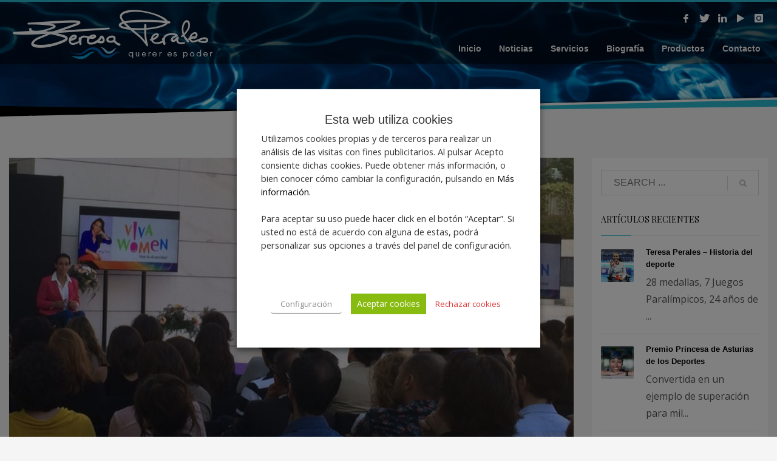

--- FILE ---
content_type: text/html; charset=UTF-8
request_url: https://teresaperales.es/presentacion-proyecto-vivawomen/
body_size: 24021
content:
<!DOCTYPE html>
<html lang="es">
<head>
<meta charset="UTF-8"/>
<meta name="twitter:widgets:csp" content="on"/>
<link rel="profile" href="http://gmpg.org/xfn/11"/>
<link rel="pingback" href="https://teresaperales.es/cmsv2/xmlrpc.php"/>

<title>Teresa Perales participa en la presentación del proyecto VivaWomen! &#8211; Teresa Perales</title>
<meta name='robots' content='max-image-preview:large' />
	<style>img:is([sizes="auto" i], [sizes^="auto," i]) { contain-intrinsic-size: 3000px 1500px }</style>
	<link rel='dns-prefetch' href='//fonts.googleapis.com' />
<link rel="alternate" type="application/rss+xml" title="Teresa Perales &raquo; Feed" href="https://teresaperales.es/feed/" />
<link rel="alternate" type="application/rss+xml" title="Teresa Perales &raquo; Feed de los comentarios" href="https://teresaperales.es/comments/feed/" />
<link rel="alternate" type="application/rss+xml" title="Teresa Perales &raquo; Comentario Teresa Perales participa en la presentación del proyecto VivaWomen! del feed" href="https://teresaperales.es/presentacion-proyecto-vivawomen/feed/" />
<script type="text/javascript">
/* <![CDATA[ */
window._wpemojiSettings = {"baseUrl":"https:\/\/s.w.org\/images\/core\/emoji\/16.0.1\/72x72\/","ext":".png","svgUrl":"https:\/\/s.w.org\/images\/core\/emoji\/16.0.1\/svg\/","svgExt":".svg","source":{"concatemoji":"https:\/\/teresaperales.es\/cmsv2\/wp-includes\/js\/wp-emoji-release.min.js?ver=362a62a82e29664b7e4d46b15a125eba"}};
/*! This file is auto-generated */
!function(s,n){var o,i,e;function c(e){try{var t={supportTests:e,timestamp:(new Date).valueOf()};sessionStorage.setItem(o,JSON.stringify(t))}catch(e){}}function p(e,t,n){e.clearRect(0,0,e.canvas.width,e.canvas.height),e.fillText(t,0,0);var t=new Uint32Array(e.getImageData(0,0,e.canvas.width,e.canvas.height).data),a=(e.clearRect(0,0,e.canvas.width,e.canvas.height),e.fillText(n,0,0),new Uint32Array(e.getImageData(0,0,e.canvas.width,e.canvas.height).data));return t.every(function(e,t){return e===a[t]})}function u(e,t){e.clearRect(0,0,e.canvas.width,e.canvas.height),e.fillText(t,0,0);for(var n=e.getImageData(16,16,1,1),a=0;a<n.data.length;a++)if(0!==n.data[a])return!1;return!0}function f(e,t,n,a){switch(t){case"flag":return n(e,"\ud83c\udff3\ufe0f\u200d\u26a7\ufe0f","\ud83c\udff3\ufe0f\u200b\u26a7\ufe0f")?!1:!n(e,"\ud83c\udde8\ud83c\uddf6","\ud83c\udde8\u200b\ud83c\uddf6")&&!n(e,"\ud83c\udff4\udb40\udc67\udb40\udc62\udb40\udc65\udb40\udc6e\udb40\udc67\udb40\udc7f","\ud83c\udff4\u200b\udb40\udc67\u200b\udb40\udc62\u200b\udb40\udc65\u200b\udb40\udc6e\u200b\udb40\udc67\u200b\udb40\udc7f");case"emoji":return!a(e,"\ud83e\udedf")}return!1}function g(e,t,n,a){var r="undefined"!=typeof WorkerGlobalScope&&self instanceof WorkerGlobalScope?new OffscreenCanvas(300,150):s.createElement("canvas"),o=r.getContext("2d",{willReadFrequently:!0}),i=(o.textBaseline="top",o.font="600 32px Arial",{});return e.forEach(function(e){i[e]=t(o,e,n,a)}),i}function t(e){var t=s.createElement("script");t.src=e,t.defer=!0,s.head.appendChild(t)}"undefined"!=typeof Promise&&(o="wpEmojiSettingsSupports",i=["flag","emoji"],n.supports={everything:!0,everythingExceptFlag:!0},e=new Promise(function(e){s.addEventListener("DOMContentLoaded",e,{once:!0})}),new Promise(function(t){var n=function(){try{var e=JSON.parse(sessionStorage.getItem(o));if("object"==typeof e&&"number"==typeof e.timestamp&&(new Date).valueOf()<e.timestamp+604800&&"object"==typeof e.supportTests)return e.supportTests}catch(e){}return null}();if(!n){if("undefined"!=typeof Worker&&"undefined"!=typeof OffscreenCanvas&&"undefined"!=typeof URL&&URL.createObjectURL&&"undefined"!=typeof Blob)try{var e="postMessage("+g.toString()+"("+[JSON.stringify(i),f.toString(),p.toString(),u.toString()].join(",")+"));",a=new Blob([e],{type:"text/javascript"}),r=new Worker(URL.createObjectURL(a),{name:"wpTestEmojiSupports"});return void(r.onmessage=function(e){c(n=e.data),r.terminate(),t(n)})}catch(e){}c(n=g(i,f,p,u))}t(n)}).then(function(e){for(var t in e)n.supports[t]=e[t],n.supports.everything=n.supports.everything&&n.supports[t],"flag"!==t&&(n.supports.everythingExceptFlag=n.supports.everythingExceptFlag&&n.supports[t]);n.supports.everythingExceptFlag=n.supports.everythingExceptFlag&&!n.supports.flag,n.DOMReady=!1,n.readyCallback=function(){n.DOMReady=!0}}).then(function(){return e}).then(function(){var e;n.supports.everything||(n.readyCallback(),(e=n.source||{}).concatemoji?t(e.concatemoji):e.wpemoji&&e.twemoji&&(t(e.twemoji),t(e.wpemoji)))}))}((window,document),window._wpemojiSettings);
/* ]]> */
</script>
<link rel='stylesheet' id='zn_all_g_fonts-css' href='//fonts.googleapis.com/css?family=Playfair+Display%3Aregular%2Citalic%2C700%2C700italic%2C900%2C900italic%7COpen+Sans%3A300%2C300italic%2Cregular%2Citalic%2C600%2C600italic%2C700%2C700italic%2C800%2C800italic&#038;ver=362a62a82e29664b7e4d46b15a125eba' type='text/css' media='all' />
<style id='wp-emoji-styles-inline-css' type='text/css'>

	img.wp-smiley, img.emoji {
		display: inline !important;
		border: none !important;
		box-shadow: none !important;
		height: 1em !important;
		width: 1em !important;
		margin: 0 0.07em !important;
		vertical-align: -0.1em !important;
		background: none !important;
		padding: 0 !important;
	}
</style>
<link rel='stylesheet' id='wp-block-library-css' href='https://teresaperales.es/cmsv2/wp-includes/css/dist/block-library/style.min.css?ver=362a62a82e29664b7e4d46b15a125eba' type='text/css' media='all' />
<style id='classic-theme-styles-inline-css' type='text/css'>
/*! This file is auto-generated */
.wp-block-button__link{color:#fff;background-color:#32373c;border-radius:9999px;box-shadow:none;text-decoration:none;padding:calc(.667em + 2px) calc(1.333em + 2px);font-size:1.125em}.wp-block-file__button{background:#32373c;color:#fff;text-decoration:none}
</style>
<style id='global-styles-inline-css' type='text/css'>
:root{--wp--preset--aspect-ratio--square: 1;--wp--preset--aspect-ratio--4-3: 4/3;--wp--preset--aspect-ratio--3-4: 3/4;--wp--preset--aspect-ratio--3-2: 3/2;--wp--preset--aspect-ratio--2-3: 2/3;--wp--preset--aspect-ratio--16-9: 16/9;--wp--preset--aspect-ratio--9-16: 9/16;--wp--preset--color--black: #000000;--wp--preset--color--cyan-bluish-gray: #abb8c3;--wp--preset--color--white: #ffffff;--wp--preset--color--pale-pink: #f78da7;--wp--preset--color--vivid-red: #cf2e2e;--wp--preset--color--luminous-vivid-orange: #ff6900;--wp--preset--color--luminous-vivid-amber: #fcb900;--wp--preset--color--light-green-cyan: #7bdcb5;--wp--preset--color--vivid-green-cyan: #00d084;--wp--preset--color--pale-cyan-blue: #8ed1fc;--wp--preset--color--vivid-cyan-blue: #0693e3;--wp--preset--color--vivid-purple: #9b51e0;--wp--preset--gradient--vivid-cyan-blue-to-vivid-purple: linear-gradient(135deg,rgba(6,147,227,1) 0%,rgb(155,81,224) 100%);--wp--preset--gradient--light-green-cyan-to-vivid-green-cyan: linear-gradient(135deg,rgb(122,220,180) 0%,rgb(0,208,130) 100%);--wp--preset--gradient--luminous-vivid-amber-to-luminous-vivid-orange: linear-gradient(135deg,rgba(252,185,0,1) 0%,rgba(255,105,0,1) 100%);--wp--preset--gradient--luminous-vivid-orange-to-vivid-red: linear-gradient(135deg,rgba(255,105,0,1) 0%,rgb(207,46,46) 100%);--wp--preset--gradient--very-light-gray-to-cyan-bluish-gray: linear-gradient(135deg,rgb(238,238,238) 0%,rgb(169,184,195) 100%);--wp--preset--gradient--cool-to-warm-spectrum: linear-gradient(135deg,rgb(74,234,220) 0%,rgb(151,120,209) 20%,rgb(207,42,186) 40%,rgb(238,44,130) 60%,rgb(251,105,98) 80%,rgb(254,248,76) 100%);--wp--preset--gradient--blush-light-purple: linear-gradient(135deg,rgb(255,206,236) 0%,rgb(152,150,240) 100%);--wp--preset--gradient--blush-bordeaux: linear-gradient(135deg,rgb(254,205,165) 0%,rgb(254,45,45) 50%,rgb(107,0,62) 100%);--wp--preset--gradient--luminous-dusk: linear-gradient(135deg,rgb(255,203,112) 0%,rgb(199,81,192) 50%,rgb(65,88,208) 100%);--wp--preset--gradient--pale-ocean: linear-gradient(135deg,rgb(255,245,203) 0%,rgb(182,227,212) 50%,rgb(51,167,181) 100%);--wp--preset--gradient--electric-grass: linear-gradient(135deg,rgb(202,248,128) 0%,rgb(113,206,126) 100%);--wp--preset--gradient--midnight: linear-gradient(135deg,rgb(2,3,129) 0%,rgb(40,116,252) 100%);--wp--preset--font-size--small: 13px;--wp--preset--font-size--medium: 20px;--wp--preset--font-size--large: 36px;--wp--preset--font-size--x-large: 42px;--wp--preset--spacing--20: 0.44rem;--wp--preset--spacing--30: 0.67rem;--wp--preset--spacing--40: 1rem;--wp--preset--spacing--50: 1.5rem;--wp--preset--spacing--60: 2.25rem;--wp--preset--spacing--70: 3.38rem;--wp--preset--spacing--80: 5.06rem;--wp--preset--shadow--natural: 6px 6px 9px rgba(0, 0, 0, 0.2);--wp--preset--shadow--deep: 12px 12px 50px rgba(0, 0, 0, 0.4);--wp--preset--shadow--sharp: 6px 6px 0px rgba(0, 0, 0, 0.2);--wp--preset--shadow--outlined: 6px 6px 0px -3px rgba(255, 255, 255, 1), 6px 6px rgba(0, 0, 0, 1);--wp--preset--shadow--crisp: 6px 6px 0px rgba(0, 0, 0, 1);}:where(.is-layout-flex){gap: 0.5em;}:where(.is-layout-grid){gap: 0.5em;}body .is-layout-flex{display: flex;}.is-layout-flex{flex-wrap: wrap;align-items: center;}.is-layout-flex > :is(*, div){margin: 0;}body .is-layout-grid{display: grid;}.is-layout-grid > :is(*, div){margin: 0;}:where(.wp-block-columns.is-layout-flex){gap: 2em;}:where(.wp-block-columns.is-layout-grid){gap: 2em;}:where(.wp-block-post-template.is-layout-flex){gap: 1.25em;}:where(.wp-block-post-template.is-layout-grid){gap: 1.25em;}.has-black-color{color: var(--wp--preset--color--black) !important;}.has-cyan-bluish-gray-color{color: var(--wp--preset--color--cyan-bluish-gray) !important;}.has-white-color{color: var(--wp--preset--color--white) !important;}.has-pale-pink-color{color: var(--wp--preset--color--pale-pink) !important;}.has-vivid-red-color{color: var(--wp--preset--color--vivid-red) !important;}.has-luminous-vivid-orange-color{color: var(--wp--preset--color--luminous-vivid-orange) !important;}.has-luminous-vivid-amber-color{color: var(--wp--preset--color--luminous-vivid-amber) !important;}.has-light-green-cyan-color{color: var(--wp--preset--color--light-green-cyan) !important;}.has-vivid-green-cyan-color{color: var(--wp--preset--color--vivid-green-cyan) !important;}.has-pale-cyan-blue-color{color: var(--wp--preset--color--pale-cyan-blue) !important;}.has-vivid-cyan-blue-color{color: var(--wp--preset--color--vivid-cyan-blue) !important;}.has-vivid-purple-color{color: var(--wp--preset--color--vivid-purple) !important;}.has-black-background-color{background-color: var(--wp--preset--color--black) !important;}.has-cyan-bluish-gray-background-color{background-color: var(--wp--preset--color--cyan-bluish-gray) !important;}.has-white-background-color{background-color: var(--wp--preset--color--white) !important;}.has-pale-pink-background-color{background-color: var(--wp--preset--color--pale-pink) !important;}.has-vivid-red-background-color{background-color: var(--wp--preset--color--vivid-red) !important;}.has-luminous-vivid-orange-background-color{background-color: var(--wp--preset--color--luminous-vivid-orange) !important;}.has-luminous-vivid-amber-background-color{background-color: var(--wp--preset--color--luminous-vivid-amber) !important;}.has-light-green-cyan-background-color{background-color: var(--wp--preset--color--light-green-cyan) !important;}.has-vivid-green-cyan-background-color{background-color: var(--wp--preset--color--vivid-green-cyan) !important;}.has-pale-cyan-blue-background-color{background-color: var(--wp--preset--color--pale-cyan-blue) !important;}.has-vivid-cyan-blue-background-color{background-color: var(--wp--preset--color--vivid-cyan-blue) !important;}.has-vivid-purple-background-color{background-color: var(--wp--preset--color--vivid-purple) !important;}.has-black-border-color{border-color: var(--wp--preset--color--black) !important;}.has-cyan-bluish-gray-border-color{border-color: var(--wp--preset--color--cyan-bluish-gray) !important;}.has-white-border-color{border-color: var(--wp--preset--color--white) !important;}.has-pale-pink-border-color{border-color: var(--wp--preset--color--pale-pink) !important;}.has-vivid-red-border-color{border-color: var(--wp--preset--color--vivid-red) !important;}.has-luminous-vivid-orange-border-color{border-color: var(--wp--preset--color--luminous-vivid-orange) !important;}.has-luminous-vivid-amber-border-color{border-color: var(--wp--preset--color--luminous-vivid-amber) !important;}.has-light-green-cyan-border-color{border-color: var(--wp--preset--color--light-green-cyan) !important;}.has-vivid-green-cyan-border-color{border-color: var(--wp--preset--color--vivid-green-cyan) !important;}.has-pale-cyan-blue-border-color{border-color: var(--wp--preset--color--pale-cyan-blue) !important;}.has-vivid-cyan-blue-border-color{border-color: var(--wp--preset--color--vivid-cyan-blue) !important;}.has-vivid-purple-border-color{border-color: var(--wp--preset--color--vivid-purple) !important;}.has-vivid-cyan-blue-to-vivid-purple-gradient-background{background: var(--wp--preset--gradient--vivid-cyan-blue-to-vivid-purple) !important;}.has-light-green-cyan-to-vivid-green-cyan-gradient-background{background: var(--wp--preset--gradient--light-green-cyan-to-vivid-green-cyan) !important;}.has-luminous-vivid-amber-to-luminous-vivid-orange-gradient-background{background: var(--wp--preset--gradient--luminous-vivid-amber-to-luminous-vivid-orange) !important;}.has-luminous-vivid-orange-to-vivid-red-gradient-background{background: var(--wp--preset--gradient--luminous-vivid-orange-to-vivid-red) !important;}.has-very-light-gray-to-cyan-bluish-gray-gradient-background{background: var(--wp--preset--gradient--very-light-gray-to-cyan-bluish-gray) !important;}.has-cool-to-warm-spectrum-gradient-background{background: var(--wp--preset--gradient--cool-to-warm-spectrum) !important;}.has-blush-light-purple-gradient-background{background: var(--wp--preset--gradient--blush-light-purple) !important;}.has-blush-bordeaux-gradient-background{background: var(--wp--preset--gradient--blush-bordeaux) !important;}.has-luminous-dusk-gradient-background{background: var(--wp--preset--gradient--luminous-dusk) !important;}.has-pale-ocean-gradient-background{background: var(--wp--preset--gradient--pale-ocean) !important;}.has-electric-grass-gradient-background{background: var(--wp--preset--gradient--electric-grass) !important;}.has-midnight-gradient-background{background: var(--wp--preset--gradient--midnight) !important;}.has-small-font-size{font-size: var(--wp--preset--font-size--small) !important;}.has-medium-font-size{font-size: var(--wp--preset--font-size--medium) !important;}.has-large-font-size{font-size: var(--wp--preset--font-size--large) !important;}.has-x-large-font-size{font-size: var(--wp--preset--font-size--x-large) !important;}
:where(.wp-block-post-template.is-layout-flex){gap: 1.25em;}:where(.wp-block-post-template.is-layout-grid){gap: 1.25em;}
:where(.wp-block-columns.is-layout-flex){gap: 2em;}:where(.wp-block-columns.is-layout-grid){gap: 2em;}
:root :where(.wp-block-pullquote){font-size: 1.5em;line-height: 1.6;}
</style>
<link rel='stylesheet' id='cookie-law-info-css' href='https://teresaperales.es/cmsv2/wp-content/plugins/webtoffee-gdpr-cookie-consent/public/css/cookie-law-info-public.css?ver=2.6.2' type='text/css' media='all' />
<link rel='stylesheet' id='cookie-law-info-gdpr-css' href='https://teresaperales.es/cmsv2/wp-content/plugins/webtoffee-gdpr-cookie-consent/public/css/cookie-law-info-gdpr.css?ver=2.6.2' type='text/css' media='all' />
<style id='cookie-law-info-gdpr-inline-css' type='text/css'>
.cli-modal-content, .cli-tab-content { background-color: #ffffff; }.cli-privacy-content-text, .cli-modal .cli-modal-dialog, .cli-tab-container p, a.cli-privacy-readmore { color: #000000; }.cli-tab-header { background-color: #f2f2f2; }.cli-tab-header, .cli-tab-header a.cli-nav-link,span.cli-necessary-caption,.cli-switch .cli-slider:after { color: #000000; }.cli-switch .cli-slider:before { background-color: #ffffff; }.cli-switch input:checked + .cli-slider:before { background-color: #ffffff; }.cli-switch .cli-slider { background-color: #e3e1e8; }.cli-switch input:checked + .cli-slider { background-color: #28a745; }.cli-modal-close svg { fill: #000000; }.cli-tab-footer .wt-cli-privacy-accept-all-btn { background-color: #00acad; color: #ffffff}.cli-tab-footer .wt-cli-privacy-accept-btn { background-color: #00acad; color: #ffffff}.cli-tab-header a:before{ border-right: 1px solid #000000; border-bottom: 1px solid #000000; }
</style>
<link rel='stylesheet' id='woocommerce-layout-css' href='https://teresaperales.es/cmsv2/wp-content/plugins/woocommerce/assets/css/woocommerce-layout.css?ver=10.3.5' type='text/css' media='all' />
<link rel='stylesheet' id='woocommerce-smallscreen-css' href='https://teresaperales.es/cmsv2/wp-content/plugins/woocommerce/assets/css/woocommerce-smallscreen.css?ver=10.3.5' type='text/css' media='only screen and (max-width: 767px)' />
<link rel='stylesheet' id='woocommerce-general-css' href='https://teresaperales.es/cmsv2/wp-content/plugins/woocommerce/assets/css/woocommerce.css?ver=10.3.5' type='text/css' media='all' />
<style id='woocommerce-inline-inline-css' type='text/css'>
.woocommerce form .form-row .required { visibility: visible; }
</style>
<link rel='stylesheet' id='wpos-slick-style-css' href='https://teresaperales.es/cmsv2/wp-content/plugins/wp-logo-showcase-responsive-slider-slider/assets/css/slick.css?ver=3.8.7' type='text/css' media='all' />
<link rel='stylesheet' id='wpls-public-style-css' href='https://teresaperales.es/cmsv2/wp-content/plugins/wp-logo-showcase-responsive-slider-slider/assets/css/wpls-public.css?ver=3.8.7' type='text/css' media='all' />
<link rel='stylesheet' id='brands-styles-css' href='https://teresaperales.es/cmsv2/wp-content/plugins/woocommerce/assets/css/brands.css?ver=10.3.5' type='text/css' media='all' />
<link rel='stylesheet' id='kallyas-styles-css' href='https://teresaperales.es/cmsv2/wp-content/themes/kallyas/style.css?ver=4.24.0' type='text/css' media='all' />
<link rel='stylesheet' id='th-bootstrap-styles-css' href='https://teresaperales.es/cmsv2/wp-content/themes/kallyas/css/bootstrap.min.css?ver=4.24.0' type='text/css' media='all' />
<link rel='stylesheet' id='th-theme-template-styles-css' href='https://teresaperales.es/cmsv2/wp-content/themes/kallyas/css/template.min.css?ver=4.24.0' type='text/css' media='all' />
<link rel='stylesheet' id='woocommerce-overrides-css' href='https://teresaperales.es/cmsv2/wp-content/themes/kallyas/css/plugins/kl-woocommerce.css?ver=4.24.0' type='text/css' media='all' />
<link rel='stylesheet' id='zion-frontend-css' href='https://teresaperales.es/cmsv2/wp-content/themes/kallyas/framework/zion-builder/assets/css/znb_frontend.css?ver=1.3.0' type='text/css' media='all' />
<link rel='stylesheet' id='4575-layout.css-css' href='https://teresaperales.es/cmsv2/wp-content/uploads/zion-builder/cache/4575-layout.css?ver=fe3e13bc9ad440a8344e24945c70a71c' type='text/css' media='all' />
<link rel='stylesheet' id='kallyas-child-css' href='https://teresaperales.es/cmsv2/wp-content/themes/kallyas-child/style.css?ver=4.24.0' type='text/css' media='all' />
<link rel='stylesheet' id='animate.css-css' href='https://teresaperales.es/cmsv2/wp-content/themes/kallyas/css/vendors/animate.min.css?ver=4.24.0' type='text/css' media='all' />
<link rel='stylesheet' id='kallyas-addon-nav-overlay-css-css' href='https://teresaperales.es/cmsv2/wp-content/plugins/kallyas-addon-nav-overlay/assets/styles.min.css?ver=1.0.10' type='text/css' media='all' />
<link rel='stylesheet' id='th-theme-print-stylesheet-css' href='https://teresaperales.es/cmsv2/wp-content/themes/kallyas/css/print.css?ver=4.24.0' type='text/css' media='print' />
<link rel='stylesheet' id='th-theme-options-styles-css' href='//teresaperales.es/cmsv2/wp-content/uploads/zn_dynamic.css?ver=1761725922' type='text/css' media='all' />
<script type="text/javascript" src="https://teresaperales.es/cmsv2/wp-includes/js/jquery/jquery.min.js?ver=3.7.1" id="jquery-core-js"></script>
<script type="text/javascript" src="https://teresaperales.es/cmsv2/wp-includes/js/jquery/jquery-migrate.min.js?ver=3.4.1" id="jquery-migrate-js"></script>
<script type="text/javascript" id="cookie-law-info-js-extra">
/* <![CDATA[ */
var Cli_Data = {"nn_cookie_ids":[],"non_necessary_cookies":{"rendimiento":["YSC","_gat"],"estadisticas":["_ga","GPS","_gid"],"publicitarias":["IDE","VISITOR_INFO1_LIVE"]},"cookielist":{"necesaria":{"id":906,"status":true,"priority":0,"title":"Necesaria","strict":true,"default_state":false,"ccpa_optout":false,"loadonstart":true},"rendimiento":{"id":909,"status":true,"priority":80,"title":"Rendimiento","strict":false,"default_state":false,"ccpa_optout":false,"loadonstart":false},"estadisticas":{"id":907,"status":true,"priority":20,"title":"Estad\u00edsticas","strict":false,"default_state":false,"ccpa_optout":false,"loadonstart":false},"publicitarias":{"id":908,"status":true,"priority":1,"title":"Publicitarias","strict":false,"default_state":false,"ccpa_optout":false,"loadonstart":false},"otras":{"id":911,"status":true,"priority":1,"title":"Otras","strict":false,"default_state":false,"ccpa_optout":false,"loadonstart":false},"non-necessary":{"id":910,"status":true,"priority":0,"title":"No necesaria","strict":false,"default_state":false,"ccpa_optout":false,"loadonstart":false}},"ajax_url":"https:\/\/teresaperales.es\/cmsv2\/wp-admin\/admin-ajax.php","current_lang":"es","security":"612721a7f4","eu_countries":["GB"],"geoIP":"disabled","use_custom_geolocation_api":"","custom_geolocation_api":"https:\/\/geoip.cookieyes.com\/geoip\/checker\/result.php","consentVersion":"1","strictlyEnabled":["necessary","obligatoire","necesaria","necesaria"],"cookieDomain":"","privacy_length":"250","ccpaEnabled":"","ccpaRegionBased":"","ccpaBarEnabled":"","ccpaType":"gdpr","triggerDomRefresh":"","secure_cookies":""};
var log_object = {"ajax_url":"https:\/\/teresaperales.es\/cmsv2\/wp-admin\/admin-ajax.php"};
/* ]]> */
</script>
<script type="text/javascript" src="https://teresaperales.es/cmsv2/wp-content/plugins/webtoffee-gdpr-cookie-consent/public/js/cookie-law-info-public.js?ver=2.6.2" id="cookie-law-info-js"></script>
<script type="text/javascript" src="https://teresaperales.es/cmsv2/wp-content/plugins/woocommerce/assets/js/jquery-blockui/jquery.blockUI.min.js?ver=2.7.0-wc.10.3.5" id="wc-jquery-blockui-js" defer="defer" data-wp-strategy="defer"></script>
<script type="text/javascript" id="wc-add-to-cart-js-extra">
/* <![CDATA[ */
var wc_add_to_cart_params = {"ajax_url":"\/cmsv2\/wp-admin\/admin-ajax.php","wc_ajax_url":"\/?wc-ajax=%%endpoint%%","i18n_view_cart":"Ver carrito","cart_url":"https:\/\/teresaperales.es\/?page_id=7168","is_cart":"","cart_redirect_after_add":"no"};
/* ]]> */
</script>
<script type="text/javascript" src="https://teresaperales.es/cmsv2/wp-content/plugins/woocommerce/assets/js/frontend/add-to-cart.min.js?ver=10.3.5" id="wc-add-to-cart-js" defer="defer" data-wp-strategy="defer"></script>
<script type="text/javascript" src="https://teresaperales.es/cmsv2/wp-content/plugins/woocommerce/assets/js/js-cookie/js.cookie.min.js?ver=2.1.4-wc.10.3.5" id="wc-js-cookie-js" defer="defer" data-wp-strategy="defer"></script>
<script type="text/javascript" id="woocommerce-js-extra">
/* <![CDATA[ */
var woocommerce_params = {"ajax_url":"\/cmsv2\/wp-admin\/admin-ajax.php","wc_ajax_url":"\/?wc-ajax=%%endpoint%%","i18n_password_show":"Mostrar contrase\u00f1a","i18n_password_hide":"Ocultar contrase\u00f1a"};
/* ]]> */
</script>
<script type="text/javascript" src="https://teresaperales.es/cmsv2/wp-content/plugins/woocommerce/assets/js/frontend/woocommerce.min.js?ver=10.3.5" id="woocommerce-js" defer="defer" data-wp-strategy="defer"></script>
<script type="text/javascript" id="wc-cart-fragments-js-extra">
/* <![CDATA[ */
var wc_cart_fragments_params = {"ajax_url":"\/cmsv2\/wp-admin\/admin-ajax.php","wc_ajax_url":"\/?wc-ajax=%%endpoint%%","cart_hash_key":"wc_cart_hash_4fedc7101c2be11310814d6e6846dd67","fragment_name":"wc_fragments_4fedc7101c2be11310814d6e6846dd67","request_timeout":"5000"};
/* ]]> */
</script>
<script type="text/javascript" src="https://teresaperales.es/cmsv2/wp-content/plugins/woocommerce/assets/js/frontend/cart-fragments.min.js?ver=10.3.5" id="wc-cart-fragments-js" defer="defer" data-wp-strategy="defer"></script>
<link rel="https://api.w.org/" href="https://teresaperales.es/wp-json/" /><link rel="alternate" title="JSON" type="application/json" href="https://teresaperales.es/wp-json/wp/v2/posts/4575" /><link rel="EditURI" type="application/rsd+xml" title="RSD" href="https://teresaperales.es/cmsv2/xmlrpc.php?rsd" />
<link rel="canonical" href="https://teresaperales.es/presentacion-proyecto-vivawomen/" />
<link rel='shortlink' href='https://teresaperales.es/?p=4575' />
<link rel="alternate" title="oEmbed (JSON)" type="application/json+oembed" href="https://teresaperales.es/wp-json/oembed/1.0/embed?url=https%3A%2F%2Fteresaperales.es%2Fpresentacion-proyecto-vivawomen%2F" />
<link rel="alternate" title="oEmbed (XML)" type="text/xml+oembed" href="https://teresaperales.es/wp-json/oembed/1.0/embed?url=https%3A%2F%2Fteresaperales.es%2Fpresentacion-proyecto-vivawomen%2F&#038;format=xml" />
		<meta name="theme-color"
				content="#2abbd0">
				<meta name="viewport" content="width=device-width, initial-scale=1, maximum-scale=1"/>
		
		<!--[if lte IE 8]>
		<script type="text/javascript">
			var $buoop = {
				vs: {i: 10, f: 25, o: 12.1, s: 7, n: 9}
			};

			$buoop.ol = window.onload;

			window.onload = function () {
				try {
					if ($buoop.ol) {
						$buoop.ol()
					}
				}
				catch (e) {
				}

				var e = document.createElement("script");
				e.setAttribute("type", "text/javascript");
				e.setAttribute("src", "https://browser-update.org/update.js");
				document.body.appendChild(e);
			};
		</script>
		<![endif]-->

		<!-- for IE6-8 support of HTML5 elements -->
		<!--[if lt IE 9]>
		<script src="//html5shim.googlecode.com/svn/trunk/html5.js"></script>
		<![endif]-->
		
	<!-- Fallback for animating in viewport -->
	<noscript>
		<style type="text/css" media="screen">
			.zn-animateInViewport {visibility: visible;}
		</style>
	</noscript>
		<noscript><style>.woocommerce-product-gallery{ opacity: 1 !important; }</style></noscript>
	<link rel="icon" href="https://teresaperales.es/cmsv2/wp-content/uploads/2024/01/cropped-favicon-teresa-perales-32x32.jpg" sizes="32x32" />
<link rel="icon" href="https://teresaperales.es/cmsv2/wp-content/uploads/2024/01/cropped-favicon-teresa-perales-192x192.jpg" sizes="192x192" />
<link rel="apple-touch-icon" href="https://teresaperales.es/cmsv2/wp-content/uploads/2024/01/cropped-favicon-teresa-perales-180x180.jpg" />
<meta name="msapplication-TileImage" content="https://teresaperales.es/cmsv2/wp-content/uploads/2024/01/cropped-favicon-teresa-perales-270x270.jpg" />

<!-- BEGIN Analytics Insights v6.3.11 - https://wordpress.org/plugins/analytics-insights/ -->
<script type="text/plain" data-cli-class="cli-blocker-script" data-cli-label="Google Tag Manager"  data-cli-script-type="estadisticas" data-cli-block="true" data-cli-block-if-ccpa-optout="false" data-cli-element-position="head" async src="https://www.googletagmanager.com/gtag/js?id=G-7YQKS99RKT"></script>
<script>
  window.dataLayer = window.dataLayer || [];
  function gtag(){dataLayer.push(arguments);}
  gtag('js', new Date());
  gtag('config', 'G-7YQKS99RKT');
  if (window.performance) {
    var timeSincePageLoad = Math.round(performance.now());
    gtag('event', 'timing_complete', {
      'name': 'load',
      'value': timeSincePageLoad,
      'event_category': 'JS Dependencies'
    });
  }
</script>
<!-- END Analytics Insights -->
<!-- Global site tag (gtag.js) - Google Analytics -->
<script type="text/plain" data-cli-class="cli-blocker-script" data-cli-label="Google Tag Manager"  data-cli-script-type="estadisticas" data-cli-block="true" data-cli-block-if-ccpa-optout="false" data-cli-element-position="head" async src="https://www.googletagmanager.com/gtag/js?id=UA-108357248-1"></script>
<script>
  window.dataLayer = window.dataLayer || [];
  function gtag(){dataLayer.push(arguments);}
  gtag('js', new Date());

  gtag('config', 'UA-108357248-1');
</script></head>

<body  class="wp-singular post-template-default single single-post postid-4575 single-format-standard wp-theme-kallyas wp-child-theme-kallyas-child theme-kallyas woocommerce-no-js kl-sticky-header kl-skin--light" itemscope="itemscope" itemtype="https://schema.org/WebPage" >


<div class="login_register_stuff"></div><!-- end login register stuff -->		<div id="fb-root"></div>
		<script type="text/plain" data-cli-class="cli-blocker-script" data-cli-label="Facebook Pixel Code"  data-cli-script-type="estadisticas" data-cli-block="true" data-cli-block-if-ccpa-optout="false" data-cli-element-position="body">(function (d, s, id) {
			var js, fjs = d.getElementsByTagName(s)[0];
			if (d.getElementById(id)) {return;}
			js = d.createElement(s); js.id = id;
			js.src = "https://connect.facebook.net/en_US/sdk.js#xfbml=1&version=v3.0";
			fjs.parentNode.insertBefore(js, fjs);
		}(document, 'script', 'facebook-jssdk'));</script>
		
<div id="zn-nav-overlay" class="znNavOvr znNavOvr--layoutS1 znNavOvr--animation3 znNavOvr--theme-light">

	<div class="znNavOvr-inner is-empty">

		<div class="znNavOvr-menuWrapper"></div>
	</div>

	<a href="#" class="znNavOvr-close znNavOvr-close--trSmall" id="znNavOvr-close">
		<span></span>
		<svg x="0px" y="0px" width="54px" height="54px" viewBox="0 0 54 54">
			<circle fill="transparent" stroke="#656e79" stroke-width="1" cx="27" cy="27" r="25" stroke-dasharray="157 157" stroke-dashoffset="157"></circle>
		</svg>
	</a>
</div>

<div id="page_wrapper">

<header id="header" class="site-header  style6 header--sticky header--not-sticked     sticky-resize headerstyle--image_color site-header--absolute nav-th--light siteheader-classic siteheader-classic-normal sheader-sh--light"  >
		<div class="site-header-wrapper sticky-top-area">

		<div class="kl-top-header site-header-main-wrapper clearfix   sh--light">

			<div class="container siteheader-container header--oldstyles">

				<div class="fxb-row fxb-row-col-sm">

										<div class='fxb-col fxb fxb-center-x fxb-center-y fxb-basis-auto fxb-grow-0'>
								<div id="logo-container" class="logo-container   logosize--yes zn-original-logo">
			<!-- Logo -->
			<h3 class='site-logo logo ' id='logo'><a href='https://teresaperales.es/' class='site-logo-anch'><img class="logo-img-sticky site-logo-img-sticky" src="https://teresaperales.es/cmsv2/wp-content/uploads/2018/01/Logotipo-Teresa-PeralesC.png"  alt="Teresa Perales" title="Página oficial de Teresa Perales Fernández" /><img class="logo-img site-logo-img" src="https://teresaperales.es/cmsv2/wp-content/uploads/2018/01/Logotipo-Teresa-PeralesB.png"  alt="Teresa Perales" title="Página oficial de Teresa Perales Fernández"  /></a></h3>			<!-- InfoCard -->
					</div>

							</div>
					
					<div class='fxb-col fxb-basis-auto'>

						

	<div class="separator site-header-separator visible-xs"></div>
	<div class="fxb-row site-header-row site-header-top ">

		<div class='fxb-col fxb fxb-start-x fxb-center-y fxb-basis-auto site-header-col-left site-header-top-left'>
								</div>

		<div class='fxb-col fxb fxb-end-x fxb-center-y fxb-basis-auto site-header-col-right site-header-top-right'>
						<ul class="sh-component social-icons sc--clean topnav navRight topnav-no-hdnav"><li class="topnav-li social-icons-li"><a href="https://www.facebook.com/teresaperalesfernandez" data-zniconfam="kl-social-icons" data-zn_icon="" target="_blank" class="topnav-item social-icons-item scheader-icon-" title="Facebook"></a></li><li class="topnav-li social-icons-li"><a href="https://twitter.com/teresa_perales" data-zniconfam="kl-social-icons" data-zn_icon="" target="_blank" class="topnav-item social-icons-item scheader-icon-" title="Twitter"></a></li><li class="topnav-li social-icons-li"><a href="https://www.linkedin.com/in/teresaperales/" data-zniconfam="kl-social-icons" data-zn_icon="" target="_blank" class="topnav-item social-icons-item scheader-icon-" title="Linkedin"></a></li><li class="topnav-li social-icons-li"><a href="https://www.youtube.com/user/mtperales" data-zniconfam="kl-social-icons" data-zn_icon="" target="_blank" class="topnav-item social-icons-item scheader-icon-" title="Youtube"></a></li><li class="topnav-li social-icons-li"><a href="https://www.instagram.com/teresaperales/" data-zniconfam="kl-social-icons" data-zn_icon="" target="_blank" class="topnav-item social-icons-item scheader-icon-" title="Instagram"></a></li></ul>		</div>

	</div><!-- /.site-header-top -->

	<div class="separator site-header-separator visible-xs"></div>


<div class="fxb-row site-header-row site-header-main ">

	<div class='fxb-col fxb fxb-start-x fxb-center-y fxb-basis-auto site-header-col-left site-header-main-left'>
			</div>

	<div class='fxb-col fxb fxb-center-x fxb-center-y fxb-basis-auto site-header-col-center site-header-main-center'>
			</div>

	<div class='fxb-col fxb fxb-end-x fxb-center-y fxb-basis-auto site-header-col-right site-header-main-right'>

		<div class='fxb-col fxb fxb-end-x fxb-center-y fxb-basis-auto site-header-main-right-top'>
								<div class="sh-component main-menu-wrapper" role="navigation" itemscope="itemscope" itemtype="https://schema.org/SiteNavigationElement" >

					<div class="zn-res-menuwrapper">
			<a href="#" class="zn-res-trigger zn-menuBurger zn-menuBurger--3--s zn-menuBurger--anim1 " id="zn-res-trigger">
				<span></span>
				<span></span>
				<span></span>
			</a>
		</div><!-- end responsive menu -->
		<div id="main-menu" class="main-nav mainnav--overlay mainnav--active-text mainnav--pointer-dash nav-mm--light zn_mega_wrapper "><ul id="menu-main-menu" class="main-menu main-menu-nav zn_mega_menu "><li id="menu-item-7551" class="main-menu-item menu-item menu-item-type-post_type menu-item-object-page menu-item-home menu-item-7551  main-menu-item-top  menu-item-even menu-item-depth-0"><a href="https://teresaperales.es/" class=" main-menu-link main-menu-link-top"><span>Inicio</span></a></li>
<li id="menu-item-7523" class="main-menu-item menu-item menu-item-type-post_type menu-item-object-page menu-item-7523  main-menu-item-top  menu-item-even menu-item-depth-0"><a href="https://teresaperales.es/blog/" class=" main-menu-link main-menu-link-top"><span>Noticias</span></a></li>
<li id="menu-item-7215" class="main-menu-item menu-item menu-item-type-post_type menu-item-object-page menu-item-7215  main-menu-item-top  menu-item-even menu-item-depth-0"><a href="https://teresaperales.es/servicios/" class=" main-menu-link main-menu-link-top"><span>Servicios</span></a></li>
<li id="menu-item-7216" class="main-menu-item menu-item menu-item-type-post_type menu-item-object-page menu-item-7216  main-menu-item-top  menu-item-even menu-item-depth-0"><a href="https://teresaperales.es/biografia/" class=" main-menu-link main-menu-link-top"><span>Biografía</span></a></li>
<li id="menu-item-7513" class="main-menu-item menu-item menu-item-type-post_type menu-item-object-page menu-item-7513  main-menu-item-top  menu-item-even menu-item-depth-0"><a href="https://teresaperales.es/?page_id=7169" class=" main-menu-link main-menu-link-top"><span>Productos</span></a></li>
<li id="menu-item-7221" class="main-menu-item menu-item menu-item-type-post_type menu-item-object-page menu-item-7221  main-menu-item-top  menu-item-even menu-item-depth-0"><a href="https://teresaperales.es/contacto/" class=" main-menu-link main-menu-link-top"><span>Contacto</span></a></li>
</ul></div>		</div>
		<!-- end main_menu -->
				</div>

		
	</div>

</div><!-- /.site-header-main -->


					</div>
				</div>
							</div><!-- /.siteheader-container -->
		</div><!-- /.site-header-main-wrapper -->

	</div><!-- /.site-header-wrapper -->
	</header>
<div id="page_header" class="page-subheader maskcontainer--mask6 page-subheader--auto page-subheader--inherit-hp zn_def_header_style  psubhead-stheader--absolute sh-titles--center sh-tcolor--light">

    <div class="bgback"></div>

    
    <div class="th-sparkles"></div>

    <!-- DEFAULT HEADER STYLE -->
    <div class="ph-content-wrap">
        <div class="ph-content-v-center">
            <div>
                <div class="container">
                    <div class="row">
                        
                                            </div>
                    <!-- end row -->
                </div>
            </div>
        </div>
    </div>
    <div class="kl-mask kl-bottommask kl-mask--mask6 kl-mask--light"><svg width="2700px" height="57px" class="svgmask" viewBox="0 0 2700 57" version="1.1" xmlns="http://www.w3.org/2000/svg" xmlns:xlink="http://www.w3.org/1999/xlink" >
    <defs>
        <filter x="-50%" y="-50%" width="200%" height="200%" filterUnits="objectBoundingBox" id="filter-mask6">
            <feOffset dx="0" dy="-2" in="SourceAlpha" result="shadowOffsetOuter1"></feOffset>
            <feGaussianBlur stdDeviation="2" in="shadowOffsetOuter1" result="shadowBlurOuter1"></feGaussianBlur>
            <feColorMatrix values="0 0 0 0 0   0 0 0 0 0   0 0 0 0 0  0 0 0 0.5 0" in="shadowBlurOuter1" type="matrix" result="shadowMatrixOuter1"></feColorMatrix>
            <feMerge>
                <feMergeNode in="shadowMatrixOuter1"></feMergeNode>
                <feMergeNode in="SourceGraphic"></feMergeNode>
            </feMerge>
        </filter>
    </defs>
    <g transform="translate(-1.000000, 10.000000)">
        <path d="M0.455078125,18.5 L1,47 L392,47 L1577,35 L392,17 L0.455078125,18.5 Z" fill="#000000"></path>
        <path d="M2701,0.313493752 L2701,47.2349598 L2312,47 L391,47 L2312,0 L2701,0.313493752 Z" fill="#f5f5f5" class="bmask-bgfill" filter="url(#filter-mask6)"  style="fill:#f5f5f5"></path>
        <path d="M2702,3 L2702,19 L2312,19 L1127,33 L2312,3 L2702,3 Z" fill="#cd2122" class="bmask-customfill"></path>
    </g>
</svg>
</div></div>

	<section id="content" class="site-content">
		<div class="container">
			<div class="row">

				<!--// Main Content: page content from WP_EDITOR along with the appropriate sidebar if one specified. -->
				<div class="right_sidebar col-sm-8 col-md-9 " role="main" itemprop="mainContentOfPage" >
					<div id="th-content-post">
						<div id="post-4575" class="kl-single-layout--modern post-4575 post type-post status-publish format-standard has-post-thumbnail hentry category-blog category-ultimas-noticias-para-listado-portada tag-coach tag-mujeres tag-nadadora tag-publicis-groupe tag-teresa-perales tag-viva-women prodpage-style3">

    
    <div class="itemView clearfix eBlog kl-blog kl-blog-list-wrapper kl-blog--style-light kl-blog-link-images">

        <div class="kl-blog-post" itemscope="itemscope" itemtype="https://schema.org/Blog" >

    <div class="kl-blog-single-head-wrapper"><a data-lightbox="image" href="https://teresaperales.es/cmsv2/wp-content/uploads/2014/06/2b8791d53d9a45d4c42677c776203676.jpg" class="hoverBorder pull-left full-width kl-blog-post-img"><img src="https://teresaperales.es/cmsv2/wp-content/uploads/2014/06/2b8791d53d9a45d4c42677c776203676.jpg"  width="800" height="458" alt="Teresa Perales participa en la presentación de VivaWomen" title="Teresa Perales participa en la presentación de VivaWomen"/></a><div class="kl-blog-post-header">
    <div class="kl-blog-post-details clearfix">

        <div class="pull-right hg-postlove-container">
            <!-- Display the postlove plugin here -->
                    </div>

        
        <div class="kl-blog-post-meta">
            
<span class="kl-blog-post-date updated" itemprop="datePublished" >
	domingo, 08 junio 2014</span>
<span class="infSep kl-blog-post-details-sep"> / </span>
<span class="itemCategory kl-blog-post-category"> Published in  </span> <a href="https://teresaperales.es/category/blog/" rel="category tag">Blog</a>, <a href="https://teresaperales.es/category/ultimas-noticias-para-listado-portada/" rel="category tag">Últimas Noticias (para listado portada)</a>        </div>
    </div>
</div>
<!-- end itemheader -->

</div><h1 class="page-title kl-blog-post-title entry-title" itemprop="headline" >Teresa Perales participa en la presentación del proyecto VivaWomen!</h1><div class="itemBody kl-blog-post-body kl-blog-cols-1" itemprop="text" >
    <!-- Blog Image -->
        <!-- Blog Content -->
    <p>La unión hace la fuerza. Y precisamente, para demostrarlo, acaba de nacer VivaWomen!.</p>
<p>Un proyecto lanzado por Publicis Groupe en España el pasado 3 de junio en un acto en el que participó la deportista, conferenciante y coach profesional Teresa Perales y en el que se explicaron las claves de este proyecto ante todos los comités de dirección de las agencias creativas y medios de comunicación.<br />
VivaWomen es una plataforma que busca apoyar el desarrollo personal y profesional de las mujeres que forman parte de cada una de las unidades de <a href="http://publicisgroupe.com/#" title="Publicis Groupe" target="_blank">Publicis Groupe</a>. Un hecho importante, dado que las mujeres son mayoría en Publicis Groupe, con cifras que alcanzan el 40% en los comités ejecutivos de las agencias de este grupo.</p>
<p>La idea de crear VivaWomen! para apoyar a las mujeres de Publicis Groupe nació en París en el año 2011, en un momento en el que un grupo de mujeres, conscientes de los problemas que tenían para desempeñar su labor profesional, decidieron unirse y avanzar juntas para alcanzar sus retos.</p>
<p>Al año siguiente, en el 2012, VivaWomen! dio el salto desde la capital francesa a otros países de todo el mundo, y en la actualidad, esta plataforma ya está implantada en países como Estados Unidos, Reino Unido, mientras sigue expandiéndose a países tan distantes y distintos como Brasil, Alemania, Singapur o India.</p>
<p>Ahora, este proyecto llega a España para apoyar a las mujeres del grupo en nuestro país, y Teresa Perales ha estado presente para demostrar a los asistentes a la presentación que querer es poder, y que con un plan de trabajo adecuado, y mediante una actitud positiva y el esfuerzo común de todas las mujeres que forman parte de esta plataforma, podrán alcanzar los retos y objetivos que se han marcado tanto a nivel personal como profesional.  </p>
<p>Si te ha gustado este artículo compártelo en tus redes sociales 😉</p>
<p> <!-- AddThis Button BEGIN --></p>
<div class="addthis_toolbox addthis_default_style addthis_32x32_style"><a class="addthis_button_preferred_1"></a> <a class="addthis_button_preferred_2"></a><a class="addthis_button_preferred_3"></a><a class="addthis_button_preferred_4"></a><a class="addthis_button_compact"></a><a class="addthis_counter addthis_bubble_style"></a></div>
<p><script type="text/javascript">var addthis_config = {"data_track_addressbar":true};</script><script type="text/plain" data-cli-class="cli-blocker-script" data-cli-label="Addthis widget"  data-cli-script-type="non-necessary" data-cli-block="true" data-cli-block-if-ccpa-optout="false" data-cli-element-position="body" src="//s7.addthis.com/js/300/addthis_widget.js#pubid=ra-5226f3607f5a7b5d"></script><!-- AddThis Button END --><script>var addthis_config={data_track_clickback:false}</script></p>

</div>
<!-- end item body -->
<div class="clearfix"></div>

    <div class="row blog-sg-footer">
        <div class="col-sm-6">
            <!-- Social sharing -->
<div class="blog-item-share">
	<div class="zn-shareIcons" data-share-title="SHARE:"><a href="#" onclick="javascript:window.open('https://twitter.com/intent/tweet?url=https%3A%2F%2Fteresaperales.es%2Fpresentacion-proyecto-vivawomen%2F%3Futm_source%3Dsharetw&text=Check out - Teresa Perales participa en la presentación del proyecto VivaWomen!','SHARE','width=600,height=400'); return false;" title="SHARE ON TWITTER" class="zn-shareIcons-item zn-shareIcons-item--twitter"><span data-zniconfam="kl-social-icons" data-zn_icon=""></span></a><a href="#" onclick="javascript:window.open('https://www.facebook.com/sharer/sharer.php?display=popup&u=https%3A%2F%2Fteresaperales.es%2Fpresentacion-proyecto-vivawomen%2F%3Futm_source%3Dsharefb','SHARE','width=600,height=400'); return false;" title="SHARE ON FACEBOOK" class="zn-shareIcons-item zn-shareIcons-item--facebook"><span data-zniconfam="kl-social-icons" data-zn_icon=""></span></a><a href="#" onclick="javascript:window.open('https://plus.google.com/share?url=https%3A%2F%2Fteresaperales.es%2Fpresentacion-proyecto-vivawomen%2F%3Futm_source%3Dsharegp','SHARE','width=600,height=400'); return false;" title="SHARE ON GPLUS" class="zn-shareIcons-item zn-shareIcons-item--gplus"><span data-zniconfam="kl-social-icons" data-zn_icon=""></span></a><a href="#" onclick="javascript:window.open('http://pinterest.com/pin/create/button?url=https%3A%2F%2Fteresaperales.es%2Fpresentacion-proyecto-vivawomen%2F%3Futm_source%3Dsharepi&description=Check out - Teresa Perales participa en la presentación del proyecto VivaWomen!&media=https%3A%2F%2Fteresaperales.es%2Fcmsv2%2Fwp-content%2Fuploads%2F2014%2F06%2F2b8791d53d9a45d4c42677c776203676.jpg','SHARE','width=600,height=400'); return false;" title="SHARE ON PINTEREST" class="zn-shareIcons-item zn-shareIcons-item--pinterest"><span data-zniconfam="kl-social-icons" data-zn_icon=""></span></a><a href="mailto:?subject=Check out - Teresa Perales participa en la presentación del proyecto VivaWomen!&body=You can see it live here https://teresaperales.es/presentacion-proyecto-vivawomen/?utm_source=sharemail. 

 Made by Teresa Perales https://teresaperales.es/cmsv2 ." title="SHARE ON MAIL" class="zn-shareIcons-item zn-shareIcons-item--mail"><span data-zniconfam="kl-social-icons" data-zn_icon=""></span></a></div></div><!-- social links -->
        </div>
        <div class="col-sm-6">
                <!-- TAGS -->
    <div class="itemTagsBlock kl-blog-post-tags kl-font-alt">
        <span class="kl-blog-post-tags-text">Tagged under:</span>
        <a class="kl-blog-tag" href="https://teresaperales.es/tag/coach/" rel="tag">coach</a>, <a class="kl-blog-tag" href="https://teresaperales.es/tag/mujeres/" rel="tag">mujeres</a>, <a class="kl-blog-tag" href="https://teresaperales.es/tag/nadadora/" rel="tag">nadadora</a>, <a class="kl-blog-tag" href="https://teresaperales.es/tag/publicis-groupe/" rel="tag">Publicis Groupe</a>, <a class="kl-blog-tag" href="https://teresaperales.es/tag/teresa-perales/" rel="tag">Teresa Perales</a>, <a class="kl-blog-tag" href="https://teresaperales.es/tag/viva-women/" rel="tag">Viva Women</a>        <div class="clearfix"></div>
    </div><!-- end tags blocks -->
    <div class="clearfix"></div>
        </div>
    </div>

    
</div><!-- /.kl-blog-post -->
    </div>
    <!-- End Item Layout -->
</div>
<div class="comment-form-wrapper kl-comments-wrapper kl-commlayout-modern">
    <!-- You can start editing here. -->


    <div class="clear"></div>

    <div class="zn-separator zn-margin-b line"></div>

    <div class="zn_comments sixteen columns  kl-comments">




        	<div id="respond" class="comment-respond">
		<h3 id="reply-title" class="comment-reply-title">Deja una respuesta <small><a rel="nofollow" id="cancel-comment-reply-link" href="/presentacion-proyecto-vivawomen/#respond" style="display:none;">Cancelar la respuesta</a></small></h3><form action="https://teresaperales.es/cmsv2/wp-comments-post.php" method="post" id="commentform" class="comment-form"><p class="comment-notes"><span id="email-notes">Tu dirección de correo electrónico no será publicada.</span> <span class="required-field-message">Los campos obligatorios están marcados con <span class="required">*</span></span></p><div class="row"><div class="form-group col-sm-12"><p class="comment-form-comment"><label for="comment">Comentario <span class="required">*</span></label> <textarea class="form-control" placeholder="Message:" id="comment" name="comment" cols="45" rows="8" maxlength="65525" required="required"></textarea></p></div></div><div class="row"><div class="form-group col-sm-4"><p class="comment-form-author"><label for="author">Nombre <span class="required">*</span></label> <input class="form-control" placeholder="Name" id="author" name="author" type="text" value="" size="30" maxlength="245" autocomplete="name" required="required" /></p></div>
<div class="form-group col-sm-4"><p class="comment-form-email"><label for="email">Correo electrónico <span class="required">*</span></label> <input class="form-control" placeholder="Email" id="email" name="email" type="text" value="" size="30" maxlength="100" aria-describedby="email-notes" autocomplete="email" required="required" /></p></div>
<div class="form-group col-sm-4"><p class="comment-form-url"><label for="url">Web</label> <input class="form-control" placeholder="Website" id="url" name="url" type="text" value="" size="30" maxlength="200" autocomplete="url" /></p></div></div>
<p class="comment-form-cookies-consent"><input id="wp-comment-cookies-consent" name="wp-comment-cookies-consent" type="checkbox" value="yes" /> <label for="wp-comment-cookies-consent">Guarda mi nombre, correo electrónico y web en este navegador para la próxima vez que comente.</label></p>
<p class="form-submit"><input name="submit" type="submit" id="submit" class="btn btn-lined lined-dark" value="Publicar el comentario" /> <input type='hidden' name='comment_post_ID' value='4575' id='comment_post_ID' />
<input type='hidden' name='comment_parent' id='comment_parent' value='0' />
</p><p style="display: none;"><input type="hidden" id="akismet_comment_nonce" name="akismet_comment_nonce" value="a0edaf8a5b" /></p><p style="display: none !important;" class="akismet-fields-container" data-prefix="ak_"><label>&#916;<textarea name="ak_hp_textarea" cols="45" rows="8" maxlength="100"></textarea></label><input type="hidden" id="ak_js_1" name="ak_js" value="189"/><script>document.getElementById( "ak_js_1" ).setAttribute( "value", ( new Date() ).getTime() );</script></p></form>	</div><!-- #respond -->
	

    </div>


</div>					</div><!--// #th-content-post -->
				</div>

				<aside class=" col-sm-4 col-md-3 " role="complementary" itemscope="itemscope" itemtype="https://schema.org/WPSideBar" ><div class="zn_sidebar sidebar kl-sidebar--light element-scheme--light"><div id="search-2" class="widget zn-sidebar-widget widget_search">
<form id="searchform" class="gensearch__form" action="https://teresaperales.es/" method="get">
	<input id="s" name="s" value="" class="inputbox gensearch__input" type="text" placeholder="SEARCH ..." />
	<button type="submit" id="searchsubmit" value="go" class="gensearch__submit glyphicon glyphicon-search"></button>
	</form></div>			<div id="recent-posts-2" class="widget zn-sidebar-widget widget_recent_entries">			<div class="latest_posts-wgt">			<h3 class="widgettitle zn-sidebar-widget-title title">Artículos recientes</h3>			<ul class="posts latest_posts-wgt-posts">
									<li class="lp-post latest_posts-wgt-post">
						<a href="https://teresaperales.es/teresa-perales-historia-del-deporte/" class="hoverBorder pull-left latest_posts-wgt-thumb"><img width="54" height="54" src="https://teresaperales.es/cmsv2/wp-content/uploads/2024/09/Teresa-Perales-consigue-el-bronce-en-la-final-de-natacion-mujeres-50M-espalda-S2-100x100.jpg" class="attachment-54x54 size-54x54 wp-post-image" alt="" decoding="async" loading="lazy" srcset="https://teresaperales.es/cmsv2/wp-content/uploads/2024/09/Teresa-Perales-consigue-el-bronce-en-la-final-de-natacion-mujeres-50M-espalda-S2-100x100.jpg 100w, https://teresaperales.es/cmsv2/wp-content/uploads/2024/09/Teresa-Perales-consigue-el-bronce-en-la-final-de-natacion-mujeres-50M-espalda-S2-150x150.jpg 150w" sizes="auto, (max-width: 54px) 100vw, 54px" /></a>						<h4 class="title latest_posts-wgt-title" itemprop="headline" >
							<a href="https://teresaperales.es/teresa-perales-historia-del-deporte/" class="latest_posts-wgt-title-link" title="Teresa Perales – Historia del deporte">
							Teresa Perales – Historia del deporte							</a></h4>
													<div class="text latest_posts-wgt-text">28 medallas, 7 Juegos Paralímpicos, 24 años de ...</div>
																	</li>
									<li class="lp-post latest_posts-wgt-post">
						<a href="https://teresaperales.es/premio-princesa-de-asturias-de-los-deportes/" class="hoverBorder pull-left latest_posts-wgt-thumb"><img width="54" height="54" src="https://teresaperales.es/cmsv2/wp-content/uploads/2021/06/42-t-p-100x100.png" class="attachment-54x54 size-54x54 wp-post-image" alt="" decoding="async" loading="lazy" srcset="https://teresaperales.es/cmsv2/wp-content/uploads/2021/06/42-t-p-100x100.png 100w, https://teresaperales.es/cmsv2/wp-content/uploads/2021/06/42-t-p-150x150.png 150w" sizes="auto, (max-width: 54px) 100vw, 54px" /></a>						<h4 class="title latest_posts-wgt-title" itemprop="headline" >
							<a href="https://teresaperales.es/premio-princesa-de-asturias-de-los-deportes/" class="latest_posts-wgt-title-link" title="Premio Princesa de Asturias de los Deportes">
							Premio Princesa de Asturias de los Deportes							</a></h4>
													<div class="text latest_posts-wgt-text">Convertida en un ejemplo de superación para mil...</div>
																	</li>
									<li class="lp-post latest_posts-wgt-post">
						<a href="https://teresaperales.es/teresa-perales-premiada-en-la-gala-de-los-premios-de-internet-2019/" class="hoverBorder pull-left latest_posts-wgt-thumb"><img width="54" height="54" src="https://teresaperales.es/cmsv2/wp-content/uploads/2019/05/Premios-internet-100x100.png" class="attachment-54x54 size-54x54 wp-post-image" alt="" decoding="async" loading="lazy" srcset="https://teresaperales.es/cmsv2/wp-content/uploads/2019/05/Premios-internet-100x100.png 100w, https://teresaperales.es/cmsv2/wp-content/uploads/2019/05/Premios-internet-150x150.png 150w" sizes="auto, (max-width: 54px) 100vw, 54px" /></a>						<h4 class="title latest_posts-wgt-title" itemprop="headline" >
							<a href="https://teresaperales.es/teresa-perales-premiada-en-la-gala-de-los-premios-de-internet-2019/" class="latest_posts-wgt-title-link" title="Teresa Perales premiada en la gala de los Premios de Internet 2019">
							Teresa Perales premiada en la gala de los Premios de Internet 2019							</a></h4>
													<div class="text latest_posts-wgt-text">El pasado 14 de mayo Teresa recibió en el Espac...</div>
																	</li>
									<li class="lp-post latest_posts-wgt-post">
						<a href="https://teresaperales.es/teresa-perales-participo-en-el-foro-luis-de-carlos-organizado-por-la-fundacion-del-real-madrid/" class="hoverBorder pull-left latest_posts-wgt-thumb"><img width="54" height="54" src="https://teresaperales.es/cmsv2/wp-content/uploads/2019/02/FOTO-LUIS-DE-CARLOS-DEPORTE-Y-DIPLOMACIA_1RM1748-100x100.jpg" class="attachment-54x54 size-54x54 wp-post-image" alt="" decoding="async" loading="lazy" srcset="https://teresaperales.es/cmsv2/wp-content/uploads/2019/02/FOTO-LUIS-DE-CARLOS-DEPORTE-Y-DIPLOMACIA_1RM1748-100x100.jpg 100w, https://teresaperales.es/cmsv2/wp-content/uploads/2019/02/FOTO-LUIS-DE-CARLOS-DEPORTE-Y-DIPLOMACIA_1RM1748-150x150.jpg 150w" sizes="auto, (max-width: 54px) 100vw, 54px" /></a>						<h4 class="title latest_posts-wgt-title" itemprop="headline" >
							<a href="https://teresaperales.es/teresa-perales-participo-en-el-foro-luis-de-carlos-organizado-por-la-fundacion-del-real-madrid/" class="latest_posts-wgt-title-link" title="Teresa Perales participó en el Foro Luis de Carlos organizado por la Fundación del Real Madrid">
							Teresa Perales participó en el Foro Luis de Carlos organizado por la Fundación del Real Madrid							</a></h4>
													<div class="text latest_posts-wgt-text">El deporte como herramienta para la diplomacia,...</div>
																	</li>
									<li class="lp-post latest_posts-wgt-post">
						<a href="https://teresaperales.es/teresa-estara-presente-en-la-ii-jornadas-de-deporte-salud-y-valores-el-proximo-16-de-noviembre/" class="hoverBorder pull-left latest_posts-wgt-thumb"><img width="54" height="54" src="https://teresaperales.es/cmsv2/wp-content/uploads/2018/11/Cartel-jornadas-deporte-salud-valores-aedona-2018-100x100.png" class="attachment-54x54 size-54x54 wp-post-image" alt="" decoding="async" loading="lazy" srcset="https://teresaperales.es/cmsv2/wp-content/uploads/2018/11/Cartel-jornadas-deporte-salud-valores-aedona-2018-100x100.png 100w, https://teresaperales.es/cmsv2/wp-content/uploads/2018/11/Cartel-jornadas-deporte-salud-valores-aedona-2018-150x150.png 150w" sizes="auto, (max-width: 54px) 100vw, 54px" /></a>						<h4 class="title latest_posts-wgt-title" itemprop="headline" >
							<a href="https://teresaperales.es/teresa-estara-presente-en-la-ii-jornadas-de-deporte-salud-y-valores-el-proximo-16-de-noviembre/" class="latest_posts-wgt-title-link" title="Teresa estará presente en la II Jornadas de Deporte, Salud y Valores el próximo 16 de noviembre">
							Teresa estará presente en la II Jornadas de Deporte, Salud y Valores el próximo 16 de noviembre							</a></h4>
													<div class="text latest_posts-wgt-text">AEDONA, la Asociación de Entidades Deportivas y...</div>
																	</li>
									<li class="lp-post latest_posts-wgt-post">
						<a href="https://teresaperales.es/teresa-recibe-el-premio-heraldo-a-los-valores-humanos/" class="hoverBorder pull-left latest_posts-wgt-thumb"><img width="54" height="54" src="https://teresaperales.es/cmsv2/wp-content/uploads/2018/09/premiosheraldoteresaperalesnadadoraoli29585654_33404d47-100x100.jpg" class="attachment-54x54 size-54x54 wp-post-image" alt="" decoding="async" loading="lazy" srcset="https://teresaperales.es/cmsv2/wp-content/uploads/2018/09/premiosheraldoteresaperalesnadadoraoli29585654_33404d47-100x100.jpg 100w, https://teresaperales.es/cmsv2/wp-content/uploads/2018/09/premiosheraldoteresaperalesnadadoraoli29585654_33404d47-150x150.jpg 150w" sizes="auto, (max-width: 54px) 100vw, 54px" /></a>						<h4 class="title latest_posts-wgt-title" itemprop="headline" >
							<a href="https://teresaperales.es/teresa-recibe-el-premio-heraldo-a-los-valores-humanos/" class="latest_posts-wgt-title-link" title="Teresa recibe el premio Heraldo a los Valores Humanos">
							Teresa recibe el premio Heraldo a los Valores Humanos							</a></h4>
													<div class="text latest_posts-wgt-text">Teresa Perales: tenacidad, valor, esfuerzo, una...</div>
																	</li>
									<li class="lp-post latest_posts-wgt-post">
						<a href="https://teresaperales.es/teresa-perales-y-maria-delgado-broche-de-plata-del-europeo-paralimpico/" class="hoverBorder pull-left latest_posts-wgt-thumb"><img width="54" height="54" src="https://teresaperales.es/cmsv2/wp-content/uploads/2018/08/teresaymaria_0c1cced1-100x100.jpg" class="attachment-54x54 size-54x54 wp-post-image" alt="" decoding="async" loading="lazy" srcset="https://teresaperales.es/cmsv2/wp-content/uploads/2018/08/teresaymaria_0c1cced1-100x100.jpg 100w, https://teresaperales.es/cmsv2/wp-content/uploads/2018/08/teresaymaria_0c1cced1-150x150.jpg 150w" sizes="auto, (max-width: 54px) 100vw, 54px" /></a>						<h4 class="title latest_posts-wgt-title" itemprop="headline" >
							<a href="https://teresaperales.es/teresa-perales-y-maria-delgado-broche-de-plata-del-europeo-paralimpico/" class="latest_posts-wgt-title-link" title="Teresa Perales y María Delgado, broche de plata del Europeo paralímpico">
							Teresa Perales y María Delgado, broche de plata del Europeo paralímpico							</a></h4>
													<div class="text latest_posts-wgt-text">Las zaragozanas cierran el campeonato de Dublín...</div>
																	</li>
									<li class="lp-post latest_posts-wgt-post">
						<a href="https://teresaperales.es/teresa-logra-la-medalla-de-oro-en-50-libres-en-los-europeos-de-dublin/" class="hoverBorder pull-left latest_posts-wgt-thumb"><img width="54" height="54" src="https://teresaperales.es/cmsv2/wp-content/uploads/2018/08/img1695231s-100x100.jpg" class="attachment-54x54 size-54x54 wp-post-image" alt="" decoding="async" loading="lazy" srcset="https://teresaperales.es/cmsv2/wp-content/uploads/2018/08/img1695231s-100x100.jpg 100w, https://teresaperales.es/cmsv2/wp-content/uploads/2018/08/img1695231s-150x150.jpg 150w" sizes="auto, (max-width: 54px) 100vw, 54px" /></a>						<h4 class="title latest_posts-wgt-title" itemprop="headline" >
							<a href="https://teresaperales.es/teresa-logra-la-medalla-de-oro-en-50-libres-en-los-europeos-de-dublin/" class="latest_posts-wgt-title-link" title="Teresa logra la medalla de oro en 50 libres en los Europeos de Dublín">
							Teresa logra la medalla de oro en 50 libres en los Europeos de Dublín							</a></h4>
													<div class="text latest_posts-wgt-text">Teresa Perales ha logrado este viernes la medal...</div>
																	</li>
									<li class="lp-post latest_posts-wgt-post">
						<a href="https://teresaperales.es/teresa-consigue-dos-medallas-en-el-europeo/" class="hoverBorder pull-left latest_posts-wgt-thumb"><img width="54" height="54" src="https://teresaperales.es/cmsv2/wp-content/uploads/2018/01/Palmares-100x100.jpg" class="attachment-54x54 size-54x54 wp-post-image" alt="" decoding="async" loading="lazy" srcset="https://teresaperales.es/cmsv2/wp-content/uploads/2018/01/Palmares-100x100.jpg 100w, https://teresaperales.es/cmsv2/wp-content/uploads/2018/01/Palmares-150x150.jpg 150w, https://teresaperales.es/cmsv2/wp-content/uploads/2018/01/Palmares-180x180.jpg 180w" sizes="auto, (max-width: 54px) 100vw, 54px" /></a>						<h4 class="title latest_posts-wgt-title" itemprop="headline" >
							<a href="https://teresaperales.es/teresa-consigue-dos-medallas-en-el-europeo/" class="latest_posts-wgt-title-link" title="Teresa consigue dos medallas en el Europeo">
							Teresa consigue dos medallas en el Europeo							</a></h4>
													<div class="text latest_posts-wgt-text">A sus 42 años, Perales engordó su espectacular ...</div>
																	</li>
									<li class="lp-post latest_posts-wgt-post">
						<a href="https://teresaperales.es/comienza-la-participacion-de-teresa-en-el-campeonato-de-europa-dublin-2018/" class="hoverBorder pull-left latest_posts-wgt-thumb"><img width="54" height="54" src="https://teresaperales.es/cmsv2/wp-content/uploads/2018/08/161215134604735_IPCSport_Logos2_SW2-100x100.png" class="attachment-54x54 size-54x54 wp-post-image" alt="" decoding="async" loading="lazy" srcset="https://teresaperales.es/cmsv2/wp-content/uploads/2018/08/161215134604735_IPCSport_Logos2_SW2-100x100.png 100w, https://teresaperales.es/cmsv2/wp-content/uploads/2018/08/161215134604735_IPCSport_Logos2_SW2-150x150.png 150w, https://teresaperales.es/cmsv2/wp-content/uploads/2018/08/161215134604735_IPCSport_Logos2_SW2-187x187.png 187w, https://teresaperales.es/cmsv2/wp-content/uploads/2018/08/161215134604735_IPCSport_Logos2_SW2.png 242w" sizes="auto, (max-width: 54px) 100vw, 54px" /></a>						<h4 class="title latest_posts-wgt-title" itemprop="headline" >
							<a href="https://teresaperales.es/comienza-la-participacion-de-teresa-en-el-campeonato-de-europa-dublin-2018/" class="latest_posts-wgt-title-link" title="Comienza la participación de Teresa en el Campeonato de Europa Dublín 2018">
							Comienza la participación de Teresa en el Campeonato de Europa Dublín 2018							</a></h4>
													<div class="text latest_posts-wgt-text">Hoy, martes 14 de agosto, disputa Teresa su pri...</div>
																	</li>
							</ul>
			</div>			</div>			</div></aside>			</div>
		</div>
	</section><!--// #content -->
<div class="znpb-footer-smart-area" >		<section class="zn_section eluid2277a6e3     section-sidemargins    section--no " id="eluid2277a6e3"  >

			
			<div class="zn_section_size container zn-section-height--auto zn-section-content_algn--top ">

				<div class="row ">
					
		<div class="eluidb2cc7cdd            col-md-12 col-sm-12   znColumnElement"  id="eluidb2cc7cdd" >

			
			<div class="znColumnElement-innerWrapper-eluidb2cc7cdd znColumnElement-innerWrapper znColumnElement-innerWrapper--valign-top znColumnElement-innerWrapper--halign-left " >

				<div class="znColumnElement-innerContent">					<h3 class="eluid0a37a41b  dn-heading" id="eluid0a37a41b" itemprop="headline" >Patrocina</h3><div class="zn_custom_html eluidddc0e9da " >
		<style>
			#wpls-logo-showcase-slider-1 .wpls-fix-box,
			#wpls-logo-showcase-slider-1 .wpls-fix-box img.wp-post-image{max-height:250px; }
		</style>

		<div class="wpls-wrap wpls-logo-showcase-slider-wrp wpls-logo-clearfix wpls-design-1 " data-conf="{&quot;slides_column&quot;:3,&quot;slides_scroll&quot;:1,&quot;dots&quot;:&quot;false&quot;,&quot;arrows&quot;:&quot;false&quot;,&quot;autoplay&quot;:&quot;true&quot;,&quot;autoplay_interval&quot;:3000,&quot;loop&quot;:&quot;true&quot;,&quot;rtl&quot;:&quot;false&quot;,&quot;speed&quot;:800,&quot;center_mode&quot;:&quot;false&quot;,&quot;lazyload&quot;:&quot;&quot;}">
			<div class="wpls-logo-showcase logo_showcase wpls-logo-slider  sliderimage_hide_border wpls-dots-false" id="wpls-logo-showcase-slider-1" >
				<div class="wpls-logo-cnt">
	<div class="wpls-fix-box">
				<a href="https://www.movistar.es" target="_self">
			<img class="wp-post-image"  src="https://teresaperales.es/cmsv2/wp-content/uploads/2018/01/Telefonica_2021_logo-blanco.png" alt="" />
		</a>
			</div>
	</div><div class="wpls-logo-cnt">
	<div class="wpls-fix-box">
				<img class="wp-post-image"  src="https://teresaperales.es/cmsv2/wp-content/uploads/2021/02/Visa-W.png" alt="" />
			</div>
	</div><div class="wpls-logo-cnt">
	<div class="wpls-fix-box">
				<a href="http://www.csd.gob.es/" target="_self">
			<img class="wp-post-image"  src="https://teresaperales.es/cmsv2/wp-content/uploads/2018/01/CSS-W.png" alt="" />
		</a>
			</div>
	</div>			</div>
		</div>

		</div>				</div>
			</div>

			
		</div>
	
				</div>
			</div>

					</section>


				<section class="zn_section eluid82373b74     section-sidemargins    section--no " id="eluid82373b74"  >

			
			<div class="zn_section_size container zn-section-height--auto zn-section-content_algn--top ">

				<div class="row ">
					
		<div class="eluidface8a49            col-md-12 col-sm-12   znColumnElement"  id="eluidface8a49" >

			
			<div class="znColumnElement-innerWrapper-eluidface8a49 znColumnElement-innerWrapper znColumnElement-innerWrapper--valign-top znColumnElement-innerWrapper--halign-left " >

				<div class="znColumnElement-innerContent">					<h3 class="eluid6f03f4d2  dn-heading" id="eluid6f03f4d2" itemprop="headline" >Colabora</h3><div class="zn_custom_html eluidb6dad5ca " >
		<style>
			#wpls-logo-showcase-slider-2 .wpls-fix-box,
			#wpls-logo-showcase-slider-2 .wpls-fix-box img.wp-post-image{max-height:250px; }
		</style>

		<div class="wpls-wrap wpls-logo-showcase-slider-wrp wpls-logo-clearfix wpls-design-1 " data-conf="{&quot;slides_column&quot;:3,&quot;slides_scroll&quot;:1,&quot;dots&quot;:&quot;false&quot;,&quot;arrows&quot;:&quot;false&quot;,&quot;autoplay&quot;:&quot;true&quot;,&quot;autoplay_interval&quot;:3000,&quot;loop&quot;:&quot;true&quot;,&quot;rtl&quot;:&quot;false&quot;,&quot;speed&quot;:800,&quot;center_mode&quot;:&quot;false&quot;,&quot;lazyload&quot;:&quot;&quot;}">
			<div class="wpls-logo-showcase logo_showcase wpls-logo-slider  sliderimage_hide_border wpls-dots-false" id="wpls-logo-showcase-slider-2" >
				<div class="wpls-logo-cnt">
	<div class="wpls-fix-box">
				<a href="http://www.sunrisemedical.es/" target="_self">
			<img class="wp-post-image"  src="https://teresaperales.es/cmsv2/wp-content/uploads/2018/01/Quickie-W.png" alt="" />
		</a>
			</div>
	</div><div class="wpls-logo-cnt">
	<div class="wpls-fix-box">
				<a href="http://www.sunrisemedical.es/" target="_self">
			<img class="wp-post-image"  src="https://teresaperales.es/cmsv2/wp-content/uploads/2018/01/Sunrise-W.png" alt="" />
		</a>
			</div>
	</div><div class="wpls-logo-cnt">
	<div class="wpls-fix-box">
				<a href="http://www.arenaonlineshop.com/es_es/" target="_self">
			<img class="wp-post-image"  src="https://teresaperales.es/cmsv2/wp-content/uploads/2018/01/logo_arena2.png" alt="" />
		</a>
			</div>
	</div>			</div>
		</div>

		</div>				</div>
			</div>

			
		</div>
	
				</div>
			</div>

					</section>


				<section class="zn_section eluidb2a99038     section-sidemargins    section--no " id="eluid78cc07d0"  >

			
			<div class="zn_section_size container custom_width zn-section-height--auto zn-section-content_algn--middle ">

				<div class="row ">
					
		<div class="eluidab4d5789            col-md-4 col-sm-5 col-xs-12 col-lg-3 znColumnElement"  id="eluidab4d5789" >

			
			<div class="znColumnElement-innerWrapper-eluidab4d5789 znColumnElement-innerWrapper znColumnElement-innerWrapper--valign-top znColumnElement-innerWrapper--halign-left " >

				<div class="znColumnElement-innerContent">					<div class="kl-title-block clearfix tbk--text- tbk--left text-left tbk-symbol--  tbk-icon-pos--after-title eluidfd7931e3 " ><h3 class="tbk__title" itemprop="headline" >Teresa Perales</h3><h4 class="tbk__subtitle" itemprop="alternativeHeadline" >Página Oficial de Teresa Perales Fernández</h4></div><div class="elm-socialicons eluid9343ae59  text-left sc-icon--left elm-socialicons--light element-scheme--light" ><ul class="elm-social-icons sc--clean sh--rounded sc-lay--normal clearfix"><li class="elm-social-icons-item"><a href="https://www.facebook.com/teresaperalesfernandez"  class="elm-sc-link elm-sc-icon-0" title="Facebook" target="_blank" rel="noopener" itemprop="url" ><span class="elm-sc-icon " data-zniconfam="kl-social-icons" data-zn_icon=""></span></a><div class="clearfix"></div></li><li class="elm-social-icons-item"><a href="#"  class="elm-sc-link elm-sc-icon-1"  target="_self"  itemprop="url" ><span class="elm-sc-icon " data-zniconfam="kl-social-icons" data-zn_icon=""></span></a><div class="clearfix"></div></li><li class="elm-social-icons-item"><a href="https://www.linkedin.com/in/teresaperales/"  class="elm-sc-link elm-sc-icon-2" title="Linkedin" target="_blank" rel="noopener" itemprop="url" ><span class="elm-sc-icon " data-zniconfam="kl-social-icons" data-zn_icon=""></span></a><div class="clearfix"></div></li><li class="elm-social-icons-item"><a href="https://www.youtube.com/user/mtperales"  class="elm-sc-link elm-sc-icon-3" title="Youtube" target="_blank" rel="noopener" itemprop="url" ><span class="elm-sc-icon " data-zniconfam="kl-social-icons" data-zn_icon=""></span></a><div class="clearfix"></div></li><li class="elm-social-icons-item"><a href="https://www.instagram.com/teresaperales/"  class="elm-sc-link elm-sc-icon-4" title="Instagram" target="_blank" rel="noopener" itemprop="url" ><span class="elm-sc-icon " data-zniconfam="kl-social-icons" data-zn_icon=""></span></a><div class="clearfix"></div></li></ul></div>				</div>
			</div>

			
		</div>
	
		<div class="eluide632d61c  col-lg-offset-1 col-md-offset-1 col-sm-offset-3        col-md-3 col-sm-2 col-xs-12 col-lg-2 znColumnElement"  id="eluide632d61c" >

			
			<div class="znColumnElement-innerWrapper-eluide632d61c znColumnElement-innerWrapper znColumnElement-innerWrapper--valign-top znColumnElement-innerWrapper--halign-left " >

				<div class="znColumnElement-innerContent">					<div class="elm-custommenu clearfix eluidb11865db  text-left elm-custommenu--normal" ><ul id="eluidb11865db" class="elm-cmlist clearfix elm-cmlist--skin-dark element-scheme--dark zn_dummy_value elm-cmlist--normal nav-with-smooth-scroll"><li class="menu-item menu-item-type-post_type menu-item-object-page menu-item-home menu-item-7551"><a href="https://teresaperales.es/"><span>Inicio</span></a></li>
<li class="menu-item menu-item-type-post_type menu-item-object-page menu-item-7523"><a href="https://teresaperales.es/blog/"><span>Noticias</span></a></li>
<li class="menu-item menu-item-type-post_type menu-item-object-page menu-item-7215"><a href="https://teresaperales.es/servicios/"><span>Servicios</span></a></li>
<li class="menu-item menu-item-type-post_type menu-item-object-page menu-item-7216"><a href="https://teresaperales.es/biografia/"><span>Biografía</span></a></li>
<li class="menu-item menu-item-type-post_type menu-item-object-page menu-item-7513"><a href="https://teresaperales.es/?page_id=7169"><span>Productos</span></a></li>
<li class="menu-item menu-item-type-post_type menu-item-object-page menu-item-7221"><a href="https://teresaperales.es/contacto/"><span>Contacto</span></a></li>
</ul></div><div class="elm-custommenu clearfix eluidd6d46845  text-left elm-custommenu--normal" ><ul id="eluidd6d46845" class="elm-cmlist clearfix elm-cmlist--skin-dark element-scheme--dark zn_dummy_value elm-cmlist--normal nav-with-smooth-scroll"><li id="menu-item-7725" class="menu-item menu-item-type-post_type menu-item-object-page menu-item-7725"><a href="https://teresaperales.es/aviso-legal/"><span>Aviso Legal</span></a></li>
<li id="menu-item-7724" class="menu-item menu-item-type-post_type menu-item-object-page menu-item-7724"><a href="https://teresaperales.es/cookies/"><span>Política de cookies</span></a></li>
</ul></div>				</div>
			</div>

			
		</div>
	
		<div class="eluid591eb14b            col-md-4 col-sm-12 col-xs-12 col-lg-3 znColumnElement"  id="eluid591eb14b" >

			
			<div class="znColumnElement-innerWrapper-eluid591eb14b znColumnElement-innerWrapper znColumnElement-innerWrapper--valign-top znColumnElement-innerWrapper--halign-left " >

				<div class="znColumnElement-innerContent">									</div>
			</div>

			
		</div>
	
		<div class="eluida7b3e3fe            col-md-12 col-sm-12 col-xs-12 col-lg-3 znColumnElement"  id="eluida7b3e3fe" >

			
			<div class="znColumnElement-innerWrapper-eluida7b3e3fe znColumnElement-innerWrapper znColumnElement-innerWrapper--valign-top znColumnElement-innerWrapper--halign-left " >

				<div class="znColumnElement-innerContent">					<div class="zn_custom_html eluid5ae26803 " ><a class="twitter-timeline" href="https://twitter.com/teresa_perales" data-widget-id="383870888841474048">Tweets por @teresa_perales</a>
<script type="text/plain" data-cli-class="cli-blocker-script" data-cli-label="Twitter widget"  data-cli-script-type="non-necessary" data-cli-block="true" data-cli-block-if-ccpa-optout="false" data-cli-element-position="body">!function(d,s,id){var js,fjs=d.getElementsByTagName(s)[0],p=/^http:/.test(d.location)?'http':'https';if(!d.getElementById(id)){js=d.createElement(s);js.id=id;js.src=p+"://platform.twitter.com/widgets.js";fjs.parentNode.insertBefore(js,fjs);}}(document,"script","twitter-wjs");</script></div>				</div>
			</div>

			
		</div>
	
		<div class="eluid2022cbbe            col-md-12 col-sm-12   znColumnElement"  id="eluid2022cbbe" >

			
			<div class="znColumnElement-innerWrapper-eluid2022cbbe znColumnElement-innerWrapper znColumnElement-innerWrapper--valign-top znColumnElement-innerWrapper--halign-left " >

				<div class="znColumnElement-innerContent">									</div>
			</div>

			
		</div>
	
				</div>
			</div>

					</section>


				<section class="zn_section eluidb4f8d6e6     section-sidemargins    section--no " id="eluidb4f8d6e6"  >

			
			<div class="zn_section_size container zn-section-height--auto zn-section-content_algn--top ">

				<div class="row ">
					
		<div class="eluidc114ac77            col-md-12 col-sm-12   znColumnElement"  id="eluidc114ac77" >

			
			<div class="znColumnElement-innerWrapper-eluidc114ac77 znColumnElement-innerWrapper znColumnElement-innerWrapper--valign-top znColumnElement-innerWrapper--halign-left " >

				<div class="znColumnElement-innerContent">					<div class="zn_text_box eluid9b2ef197  zn_text_box-light element-scheme--light" ><p style="text-align: center;"><span style="color: #808080; font-family: 'Open Sans';"><span style="font-size: 14px;">Diseño: <a href="http://izquierdochueca.com/" target="_blank" rel="noopener"><span style="color: #ffffff;">Izquierdo & Chueca Estudio Creativo</span></a></span></span></p>
</div>				</div>
			</div>

			
		</div>
	
				</div>
			</div>

					</section>


		</div></div><!-- end page_wrapper -->

<a href="#" id="totop" class="u-trans-all-2s js-scroll-event" data-forch="300" data-visibleclass="on--totop">TOP</a>

<script type="speculationrules">
{"prefetch":[{"source":"document","where":{"and":[{"href_matches":"\/*"},{"not":{"href_matches":["\/cmsv2\/wp-*.php","\/cmsv2\/wp-admin\/*","\/cmsv2\/wp-content\/uploads\/*","\/cmsv2\/wp-content\/*","\/cmsv2\/wp-content\/plugins\/*","\/cmsv2\/wp-content\/themes\/kallyas-child\/*","\/cmsv2\/wp-content\/themes\/kallyas\/*","\/*\\?(.+)"]}},{"not":{"selector_matches":"a[rel~=\"nofollow\"]"}},{"not":{"selector_matches":".no-prefetch, .no-prefetch a"}}]},"eagerness":"conservative"}]}
</script>
<div class="wt-cli-cookie-bar-container" data-nosnippet="true"  data-banner-version="2.0"><!--googleoff: all--><div id="cookie-law-info-bar" role="dialog" aria-live="polite" aria-label="cookieconsent" aria-describedby="wt-cli-cookie-banner" data-cli-geo-loc="0" style="padding:30px 40px; text-align:center; line-height:1.5; box-sizing:border-box; border-color:rgb(201, 201, 201); border-width:1px; font-size:11px; ;" class="wt-cli-cookie-bar"><div class="cli-wrapper"><h5 role="heading" aria-level="5" tabindex="0" id="wt-cli-cookie-banner-title" style="display:block; background-color:rgba(0, 0, 0, 0); color:rgb(51, 51, 51); border-color:rgb(51, 51, 51); font-size:20px;">Esta web utiliza cookies</h5><span id="wt-cli-cookie-banner"><div class="cli-bar-container cli-style-v2"><div class="cli-bar-message"><p>Utilizamos cookies propias y de terceros para realizar un análisis de las visitas con fines publicitarios. Al pulsar Acepto consiente dichas cookies. Puede obtener más información, o bien conocer cómo cambiar la configuración, pulsando en <a href="/cookies/">Más información.</a>  <br><br />
Para aceptar su uso puede hacer click en el botón “Aceptar”. Si usted no está de acuerdo con alguna de estas, podrá personalizar sus opciones a través del panel de configuración.</p></div><br />
<br />
<div class="cli-bar-btn_container"><a id="wt-cli-settings-btn" tabindex="0" role='button' style="border-bottom-width:1px; border-bottom-style:solid; border-color:rgb(137, 136, 136); text-decoration:none;" class="wt-cli-element medium cli-plugin-button cli-plugin-main-button cli_settings_button" >Configuración</a><a id="wt-cli-accept-btn" tabindex="0" role='button' style="margin:5px 5px 5px 15px; border-top-left-radius:0px; border-top-right-radius:0px; border-bottom-right-radius:0px; border-bottom-left-radius:0px; padding:10px; border-color:rgb(255, 255, 255);" data-cli_action="accept"  class="wt-cli-element large cli-plugin-button cli-plugin-main-button cookie_action_close_header cli_action_button" >Aceptar cookies</a><a id="wt-cli-reject-btn" tabindex="0" role='button' style="margin:0px; border-radius:0px; padding:10px; border-color:rgb(255, 255, 255);"  class="wt-cli-element medium cli-plugin-button cli-plugin-main-button cookie_action_close_header_reject cli_action_button"  data-cli_action="reject">Rechazar cookies</a><p></p></div></div></span></div></div><div tabindex="0" id="cookie-law-info-again" style="display:none;"><span id="cookie_hdr_showagain">cookies</span></div><div class="cli-modal" id="cliSettingsPopup" role="dialog" aria-labelledby="wt-cli-privacy-title" tabindex="-1" aria-hidden="true">
  <div class="cli-modal-dialog" role="document">
    <div class="cli-modal-content cli-bar-popup">
      <button aria-label="Cerrar" type="button" class="cli-modal-close" id="cliModalClose">
      <svg class="" viewBox="0 0 24 24"><path d="M19 6.41l-1.41-1.41-5.59 5.59-5.59-5.59-1.41 1.41 5.59 5.59-5.59 5.59 1.41 1.41 5.59-5.59 5.59 5.59 1.41-1.41-5.59-5.59z"></path><path d="M0 0h24v24h-24z" fill="none"></path></svg>
      <span class="wt-cli-sr-only">Cerrar</span>
      </button>
        <div class="cli-modal-body">

    <div class="wt-cli-element cli-container-fluid cli-tab-container">
        <div class="cli-row">
                            <div class="cli-col-12 cli-align-items-stretch cli-px-0">
                    <div class="cli-privacy-overview">
                        <h4 id='wt-cli-privacy-title'>Privacy Overview</h4>                        <div class="cli-privacy-content">
                            <div class="cli-privacy-content-text">Este sitio web utiliza cookies para mejorar su experiencia mientras navega por el sitio web. De estas cookies, las cookies que se clasifican según sea necesario se almacenan en su navegador, ya que son esenciales para el funcionamiento de las funcionalidades básicas del sitio web. También utilizamos cookies de terceros que nos ayudan a analizar y comprender cómo utiliza este sitio web. Estas cookies se almacenarán en su navegador sólo con su consentimiento. También tiene la opción de darse de baja de estas cookies. Pero la exclusión voluntaria de algunas de estas cookies puede afectar su experiencia de navegación.<br />
<br />
Para obtener más información sobre el uso de las cookies, configuración, origen, finalidades y  sus derechos, acceda a nuestra <a href="/cookies/">Política de Cookies</a></div>
                        </div>
                        <a id="wt-cli-privacy-readmore"  tabindex="0" role="button" class="cli-privacy-readmore" data-readmore-text="Mostrar más" data-readless-text="Mostrar menos"></a>                    </div>
                </div>
                        <div class="cli-col-12 cli-align-items-stretch cli-px-0 cli-tab-section-container" role="tablist">

                
                                    <div class="cli-tab-section">
                        <div class="cli-tab-header">
                            <a id="wt-cli-tab-link-necesaria" tabindex="0" role="tab" aria-expanded="false" aria-describedby="wt-cli-tab-necesaria" aria-controls="wt-cli-tab-necesaria" class="cli-nav-link cli-settings-mobile" data-target="necesaria" data-toggle="cli-toggle-tab">
                                Necesaria                            </a>
                                                                                        <div class="wt-cli-necessary-checkbox">
                                    <input type="checkbox" class="cli-user-preference-checkbox" id="wt-cli-checkbox-necesaria" aria-label="Necesaria" data-id="checkbox-necesaria" checked="checked" />
                                    <label class="form-check-label" for="wt-cli-checkbox-necesaria"> Necesaria </label>
                                </div>
                                <span class="cli-necessary-caption">
                                    Siempre activado                                </span>
                                                    </div>
                        <div class="cli-tab-content">
                            <div id="wt-cli-tab-necesaria" tabindex="0" role="tabpanel" aria-labelledby="wt-cli-tab-link-necesaria" class="cli-tab-pane cli-fade" data-id="necesaria">
                            <div class="wt-cli-cookie-description">Las cookies necesarias son absolutamente esenciales para que el sitio web funcione correctamente. Esta categoría solo incluye cookies que garantizan funcionalidades básicas y características de seguridad del sitio web. Estas cookies no almacenan ninguna información personal.

<table class="wt-cli-element cookielawinfo-row-cat-table cookielawinfo-winter"><thead><tr><th scope="col" class="cookielawinfo-column-1">Cookie</th><th scope="col" class="cookielawinfo-column-2">Tipo</th><th scope="col" class="cookielawinfo-column-3">Duración</th><th scope="col" class="cookielawinfo-column-4">Descripción</th></tr></thead><tbody><tr class="cookielawinfo-row"><td class="cookielawinfo-column-1">cookielawinfo-checkbox-necessary</td><td class="cookielawinfo-column-2">Propia</td><td class="cookielawinfo-column-3">11 meses</td><td class="cookielawinfo-column-4">Esta cookie está configurada por el complemento GDPR Cookie Consent. Las cookies se utilizan para almacenar el consentimiento del usuario para las cookies en la categoría "Necesario".</td></tr><tr class="cookielawinfo-row"><td class="cookielawinfo-column-1">cookielawinfo-checkbox-non-necessary</td><td class="cookielawinfo-column-2">Propia</td><td class="cookielawinfo-column-3">11 meses</td><td class="cookielawinfo-column-4">Esta cookie está configurada por el complemento GDPR Cookie Consent. Las cookies se utilizan para almacenar el consentimiento del usuario para las cookies en la categoría "No necesarias".</td></tr><tr class="cookielawinfo-row"><td class="cookielawinfo-column-1">viewed_cookie_policy</td><td class="cookielawinfo-column-2">Propia</td><td class="cookielawinfo-column-3">7 días</td><td class="cookielawinfo-column-4">La cookie se configura mediante el complemento de consentimiento de cookies GDPR y se utiliza para almacenar si el usuario ha consentido o no el uso de cookies. No almacena ningún dato personal.</td></tr></tbody></table></div>
                            </div>
                        </div>
                    </div>
                                    <div class="cli-tab-section">
                        <div class="cli-tab-header">
                            <a id="wt-cli-tab-link-rendimiento" tabindex="0" role="tab" aria-expanded="false" aria-describedby="wt-cli-tab-rendimiento" aria-controls="wt-cli-tab-rendimiento" class="cli-nav-link cli-settings-mobile" data-target="rendimiento" data-toggle="cli-toggle-tab">
                                Rendimiento                            </a>
                                                                                        <div class="cli-switch">
                                    <input type="checkbox" class="cli-user-preference-checkbox"  id="wt-cli-checkbox-rendimiento" aria-label="rendimiento" data-id="checkbox-rendimiento" role="switch" aria-controls="wt-cli-tab-link-rendimiento" aria-labelledby="wt-cli-tab-link-rendimiento"  />
                                    <label for="wt-cli-checkbox-rendimiento" class="cli-slider" data-cli-enable="Activado" data-cli-disable="Desactivado"><span class="wt-cli-sr-only">rendimiento</span></label>
                                </div>
                                                    </div>
                        <div class="cli-tab-content">
                            <div id="wt-cli-tab-rendimiento" tabindex="0" role="tabpanel" aria-labelledby="wt-cli-tab-link-rendimiento" class="cli-tab-pane cli-fade" data-id="rendimiento">
                            <div class="wt-cli-cookie-description">Las cookies de rendimiento se utilizan para comprender y analizar los índices clave de rendimiento del sitio web, lo que ayuda a ofrecer una mejor experiencia de usuario a los visitantes.

<table class="wt-cli-element cookielawinfo-row-cat-table cookielawinfo-winter"><thead><tr><th scope="col" class="cookielawinfo-column-1">Cookie</th><th scope="col" class="cookielawinfo-column-2">Tipo</th><th scope="col" class="cookielawinfo-column-3">Duración</th><th scope="col" class="cookielawinfo-column-4">Descripción</th></tr></thead><tbody><tr class="cookielawinfo-row"><td class="cookielawinfo-column-1">_gat</td><td class="cookielawinfo-column-2">Terceros</td><td class="cookielawinfo-column-3">1 minuto</td><td class="cookielawinfo-column-4">Google Universal Analytics instala estas cookies para reducir la velocidad de solicitud y limitar la recopilación de datos en sitios de alto tráfico.</td></tr><tr class="cookielawinfo-row"><td class="cookielawinfo-column-1">YSC</td><td class="cookielawinfo-column-2">Terceros</td><td class="cookielawinfo-column-3">1 year</td><td class="cookielawinfo-column-4">YouTube configura estas cookies y se utiliza para rastrear las vistas de videos incrustados.</td></tr></tbody></table></div>
                            </div>
                        </div>
                    </div>
                                    <div class="cli-tab-section">
                        <div class="cli-tab-header">
                            <a id="wt-cli-tab-link-estadisticas" tabindex="0" role="tab" aria-expanded="false" aria-describedby="wt-cli-tab-estadisticas" aria-controls="wt-cli-tab-estadisticas" class="cli-nav-link cli-settings-mobile" data-target="estadisticas" data-toggle="cli-toggle-tab">
                                Estadísticas                            </a>
                                                                                        <div class="cli-switch">
                                    <input type="checkbox" class="cli-user-preference-checkbox"  id="wt-cli-checkbox-estadisticas" aria-label="estadisticas" data-id="checkbox-estadisticas" role="switch" aria-controls="wt-cli-tab-link-estadisticas" aria-labelledby="wt-cli-tab-link-estadisticas"  />
                                    <label for="wt-cli-checkbox-estadisticas" class="cli-slider" data-cli-enable="Activado" data-cli-disable="Desactivado"><span class="wt-cli-sr-only">estadisticas</span></label>
                                </div>
                                                    </div>
                        <div class="cli-tab-content">
                            <div id="wt-cli-tab-estadisticas" tabindex="0" role="tabpanel" aria-labelledby="wt-cli-tab-link-estadisticas" class="cli-tab-pane cli-fade" data-id="estadisticas">
                            <div class="wt-cli-cookie-description">Las cookies analíticas se utilizan para comprender cómo interactúan los visitantes con el sitio web. Estas cookies ayudan a proporcionar información sobre las métricas, el número de visitantes, la tasa de rebote, la fuente de tráfico, etc.

<table class="wt-cli-element cookielawinfo-row-cat-table cookielawinfo-winter"><thead><tr><th scope="col" class="cookielawinfo-column-1">Cookie</th><th scope="col" class="cookielawinfo-column-2">Tipo</th><th scope="col" class="cookielawinfo-column-3">Duración</th><th scope="col" class="cookielawinfo-column-4">Descripción</th></tr></thead><tbody><tr class="cookielawinfo-row"><td class="cookielawinfo-column-1">_ga</td><td class="cookielawinfo-column-2">Terceros</td><td class="cookielawinfo-column-3">2 años</td><td class="cookielawinfo-column-4">Esta cookie es instalada por Google Analytics. La cookie se utiliza para calcular los datos de visitantes, sesiones, campañas y realizar un seguimiento del uso del sitio para el informe analítico del sitio. Las cookies almacenan información de forma anónima y asignan un número generado aleatoriamente para identificar visitantes únicos.</td></tr><tr class="cookielawinfo-row"><td class="cookielawinfo-column-1">_gid</td><td class="cookielawinfo-column-2">Terceros</td><td class="cookielawinfo-column-3">1 día</td><td class="cookielawinfo-column-4">Esta cookie es instalada por Google Analytics. La cookie se utiliza para almacenar información sobre cómo los visitantes usan un sitio web y ayuda a crear un informe analítico de cómo funciona el sitio web. Los datos recopilados, incluidos el número de visitantes, la fuente de donde provienen y las páginas, aparecieron de forma anónima.</td></tr><tr class="cookielawinfo-row"><td class="cookielawinfo-column-1">GPS</td><td class="cookielawinfo-column-2">Terceros</td><td class="cookielawinfo-column-3">30 minutos</td><td class="cookielawinfo-column-4">YouTube configura esta cookie y registra una identificación única para rastrear a los usuarios en función de su ubicación geográfica.</td></tr></tbody></table></div>
                            </div>
                        </div>
                    </div>
                                    <div class="cli-tab-section">
                        <div class="cli-tab-header">
                            <a id="wt-cli-tab-link-publicitarias" tabindex="0" role="tab" aria-expanded="false" aria-describedby="wt-cli-tab-publicitarias" aria-controls="wt-cli-tab-publicitarias" class="cli-nav-link cli-settings-mobile" data-target="publicitarias" data-toggle="cli-toggle-tab">
                                Publicitarias                            </a>
                                                                                        <div class="cli-switch">
                                    <input type="checkbox" class="cli-user-preference-checkbox"  id="wt-cli-checkbox-publicitarias" aria-label="publicitarias" data-id="checkbox-publicitarias" role="switch" aria-controls="wt-cli-tab-link-publicitarias" aria-labelledby="wt-cli-tab-link-publicitarias"  />
                                    <label for="wt-cli-checkbox-publicitarias" class="cli-slider" data-cli-enable="Activado" data-cli-disable="Desactivado"><span class="wt-cli-sr-only">publicitarias</span></label>
                                </div>
                                                    </div>
                        <div class="cli-tab-content">
                            <div id="wt-cli-tab-publicitarias" tabindex="0" role="tabpanel" aria-labelledby="wt-cli-tab-link-publicitarias" class="cli-tab-pane cli-fade" data-id="publicitarias">
                            <div class="wt-cli-cookie-description">Las cookies publicitarias se utilizan para proporcionar a los visitantes anuncios relevantes y campañas de marketing. Estas cookies rastrean a los visitantes en los sitios web y recopilan información para proporcionar anuncios personalizados.

<table class="wt-cli-element cookielawinfo-row-cat-table cookielawinfo-winter"><thead><tr><th scope="col" class="cookielawinfo-column-1">Cookie</th><th scope="col" class="cookielawinfo-column-2">Tipo</th><th scope="col" class="cookielawinfo-column-3">Duración</th><th scope="col" class="cookielawinfo-column-4">Descripción</th></tr></thead><tbody><tr class="cookielawinfo-row"><td class="cookielawinfo-column-1">IDE</td><td class="cookielawinfo-column-2">Terceros</td><td class="cookielawinfo-column-3">2 años</td><td class="cookielawinfo-column-4">Utilizado por Google DoubleClick y almacena información sobre cómo el usuario usa el sitio web y cualquier otro anuncio antes de visitar el sitio web. Esto se utiliza para presentar a los usuarios anuncios que les sean relevantes según el perfil del usuario.</td></tr><tr class="cookielawinfo-row"><td class="cookielawinfo-column-1">VISITOR_INFO1_LIVE</td><td class="cookielawinfo-column-2">Terceros</td><td class="cookielawinfo-column-3">5 meses</td><td class="cookielawinfo-column-4">Esta cookie es establecida por Youtube. Se utiliza para rastrear la información de los videos incrustados de YouTube en un sitio web.</td></tr></tbody></table></div>
                            </div>
                        </div>
                    </div>
                                    <div class="cli-tab-section">
                        <div class="cli-tab-header">
                            <a id="wt-cli-tab-link-otras" tabindex="0" role="tab" aria-expanded="false" aria-describedby="wt-cli-tab-otras" aria-controls="wt-cli-tab-otras" class="cli-nav-link cli-settings-mobile" data-target="otras" data-toggle="cli-toggle-tab">
                                Otras                            </a>
                                                                                        <div class="cli-switch">
                                    <input type="checkbox" class="cli-user-preference-checkbox"  id="wt-cli-checkbox-otras" aria-label="otras" data-id="checkbox-otras" role="switch" aria-controls="wt-cli-tab-link-otras" aria-labelledby="wt-cli-tab-link-otras"  />
                                    <label for="wt-cli-checkbox-otras" class="cli-slider" data-cli-enable="Activado" data-cli-disable="Desactivado"><span class="wt-cli-sr-only">otras</span></label>
                                </div>
                                                    </div>
                        <div class="cli-tab-content">
                            <div id="wt-cli-tab-otras" tabindex="0" role="tabpanel" aria-labelledby="wt-cli-tab-link-otras" class="cli-tab-pane cli-fade" data-id="otras">
                            <div class="wt-cli-cookie-description">Otras cookies no clasificadas son aquellas que se están analizando y que aún no se han clasificado en una categoría.

<table class="wt-cli-element cookielawinfo-row-cat-table cookielawinfo-winter"><thead><tr><th scope="col" class="cookielawinfo-column-1">Cookie</th><th scope="col" class="cookielawinfo-column-2">Tipo</th><th scope="col" class="cookielawinfo-column-3">Duración</th><th scope="col" class="cookielawinfo-column-4">Descripción</th></tr></thead><tbody><tr class="cookielawinfo-row"><td colspan="4" class="cookielawinfo-column-empty">Not found</td></tr></tbody></table></div>
                            </div>
                        </div>
                    </div>
                                    <div class="cli-tab-section">
                        <div class="cli-tab-header">
                            <a id="wt-cli-tab-link-non-necessary" tabindex="0" role="tab" aria-expanded="false" aria-describedby="wt-cli-tab-non-necessary" aria-controls="wt-cli-tab-non-necessary" class="cli-nav-link cli-settings-mobile" data-target="non-necessary" data-toggle="cli-toggle-tab">
                                No necesaria                            </a>
                                                                                        <div class="cli-switch">
                                    <input type="checkbox" class="cli-user-preference-checkbox"  id="wt-cli-checkbox-non-necessary" aria-label="non-necessary" data-id="checkbox-non-necessary" role="switch" aria-controls="wt-cli-tab-link-non-necessary" aria-labelledby="wt-cli-tab-link-non-necessary"  />
                                    <label for="wt-cli-checkbox-non-necessary" class="cli-slider" data-cli-enable="Activado" data-cli-disable="Desactivado"><span class="wt-cli-sr-only">non-necessary</span></label>
                                </div>
                                                    </div>
                        <div class="cli-tab-content">
                            <div id="wt-cli-tab-non-necessary" tabindex="0" role="tabpanel" aria-labelledby="wt-cli-tab-link-non-necessary" class="cli-tab-pane cli-fade" data-id="non-necessary">
                            <div class="wt-cli-cookie-description">Cualquier cookie que no sea particularmente necesaria para que el sitio web funcione y se use específicamente para recopilar datos personales del usuario a través de análisis, anuncios y otros contenidos integrados se denominan cookies no necesarias. Es obligatorio obtener el consentimiento del usuario antes de ejecutar estas cookies en su sitio web.

<table class="wt-cli-element cookielawinfo-row-cat-table cookielawinfo-winter"><thead><tr><th scope="col" class="cookielawinfo-column-1">Cookie</th><th scope="col" class="cookielawinfo-column-2">Tipo</th><th scope="col" class="cookielawinfo-column-3">Duración</th><th scope="col" class="cookielawinfo-column-4">Descripción</th></tr></thead><tbody><tr class="cookielawinfo-row"><td colspan="4" class="cookielawinfo-column-empty">Not found</td></tr></tbody></table></div>
                            </div>
                        </div>
                    </div>
                
            </div>
        </div>
    </div>
</div>
<div class="cli-modal-footer">
    <div class="wt-cli-element cli-container-fluid cli-tab-container">
        <div class="cli-row">
            <div class="cli-col-12 cli-align-items-stretch cli-px-0">
                <div class="cli-tab-footer wt-cli-privacy-overview-actions">
                                                            
                                                    <a id="wt-cli-privacy-save-btn" role="button" tabindex="0" data-cli-action="accept" class="wt-cli-privacy-btn cli_setting_save_button wt-cli-privacy-accept-btn cli-btn">Guardar y aceptar</a>
                                                                            
                               
                    
                </div>
                            </div>
        </div>
    </div>
</div>
    </div>
  </div>
</div>
<div class="cli-modal-backdrop cli-fade cli-settings-overlay"></div>
<div class="cli-modal-backdrop cli-fade cli-popupbar-overlay"></div>
<!--googleon: all--></div>
		<script type="text/javascript">
		/* <![CDATA[ */
			cli_cookiebar_settings='{"animate_speed_hide":"500","animate_speed_show":"500","background":"rgb(255, 255, 255)","border":"#2abbd0","border_on":false,"button_1_button_colour":"rgb(136, 187, 16)","button_1_button_hover":"rgb(136, 187, 16)","button_1_link_colour":"rgb(255, 255, 255)","button_1_as_button":true,"button_1_new_win":false,"button_2_button_colour":"rgb(51, 51, 51)","button_2_button_hover":"rgb(51, 51, 51)","button_2_link_colour":"#2abbd0","button_2_as_button":true,"button_2_hidebar":false,"button_2_nofollow":false,"button_3_button_colour":"rgb(255, 255, 255)","button_3_button_hover":"rgb(255, 255, 255)","button_3_link_colour":"rgb(221, 51, 51)","button_3_as_button":true,"button_3_new_win":false,"button_4_button_colour":"rgb(255, 255, 255)","button_4_button_hover":"rgb(255, 255, 255)","button_4_link_colour":"rgb(137, 136, 136)","button_4_as_button":true,"button_7_button_colour":"rgb(97, 162, 41)","button_7_button_hover":"rgb(97, 162, 41)","button_7_link_colour":"#fff","button_7_as_button":true,"button_7_new_win":false,"font_family":"inherit","header_fix":false,"notify_animate_hide":true,"notify_animate_show":true,"notify_div_id":"#cookie-law-info-bar","notify_position_horizontal":"right","notify_position_vertical":"bottom","scroll_close":false,"scroll_close_reload":false,"accept_close_reload":false,"reject_close_reload":false,"showagain_tab":true,"showagain_background":"#fff","showagain_border":"#000","showagain_div_id":"#cookie-law-info-again","showagain_x_position":"100px","text":"rgb(51, 51, 51)","show_once_yn":false,"show_once":"10000","logging_on":false,"as_popup":false,"popup_overlay":true,"bar_heading_text":"Esta web utiliza cookies","cookie_bar_as":"popup","cookie_setting_popup":true,"accept_all":true,"js_script_blocker":false,"popup_showagain_position":"bottom-right","widget_position":"left","button_1_style":[["margin","5px 5px 5px 15px"],["border-top-left-radius","0px"],["border-top-right-radius","0px"],["border-bottom-right-radius","0px"],["border-bottom-left-radius","0px"],["padding","10px"],["border-color","rgb(255, 255, 255)"]],"button_2_style":[["display","inline-block"],["text-align","center"],["font-size","12px"],["padding","8px 16px 8px"],["border","solid 0px #fff"]],"button_3_style":[["margin","0px"],["border-radius","0px"],["padding","10px"],["border-color","rgb(255, 255, 255)"]],"button_4_style":[["border-bottom-width","1px"],["border-bottom-style","solid"],["border-color","rgb(137, 136, 136)"],["text-decoration","none"],[""]],"button_5_style":{"0":["float","right"],"1":["text-decoration","none"],"2":["color","#333"],"3":["background-color","rgba(0, 0, 0, 0)"],"6":["background-color","rgba(0, 0, 0, 0)"]},"button_7_style":[["margin","5px 5px 5px 30px"],["border-radius","0"],["padding","8px 25px 8px 25px"]],"accept_close_page_navigation":false,"button_8_button_colour":"#DEDFE0","button_8_button_hover":"#b2b2b3","button_8_link_colour":"#000000","button_8_as_button":"1","button_8_new_win":"","consent_mode":false,"google_consent_mode":false}';
		/* ]]> */
		</script>
			<script type='text/javascript'>
		(function () {
			var c = document.body.className;
			c = c.replace(/woocommerce-no-js/, 'woocommerce-js');
			document.body.className = c;
		})();
	</script>
	<link rel='stylesheet' id='wc-stripe-blocks-checkout-style-css' href='https://teresaperales.es/cmsv2/wp-content/plugins/woocommerce-gateway-stripe/build/upe-blocks.css?ver=cd8a631b1218abad291e' type='text/css' media='all' />
<link rel='stylesheet' id='wc-blocks-style-css' href='https://teresaperales.es/cmsv2/wp-content/plugins/woocommerce/assets/client/blocks/wc-blocks.css?ver=wc-10.3.5' type='text/css' media='all' />
<link rel='stylesheet' id='cookie-law-info-table-css' href='https://teresaperales.es/cmsv2/wp-content/plugins/webtoffee-gdpr-cookie-consent/public/css/cookie-law-info-table.css?ver=2.6.2' type='text/css' media='all' />
<script type="text/javascript" src="https://teresaperales.es/cmsv2/wp-content/themes/kallyas/js/plugins.min.js?ver=4.24.0" id="kallyas_vendors-js"></script>
<script type="text/javascript" src="https://teresaperales.es/cmsv2/wp-includes/js/comment-reply.min.js?ver=362a62a82e29664b7e4d46b15a125eba" id="comment-reply-js" async="async" data-wp-strategy="async"></script>
<script type="text/javascript" src="https://teresaperales.es/cmsv2/wp-content/themes/kallyas/addons/scrollmagic/scrollmagic.js?ver=4.24.0" id="scrollmagic-js"></script>
<script type="text/javascript" id="zn-script-js-extra">
/* <![CDATA[ */
var zn_do_login = {"ajaxurl":"\/cmsv2\/wp-admin\/admin-ajax.php","add_to_cart_text":"Item Added to cart!"};
var ZnThemeAjax = {"ajaxurl":"\/cmsv2\/wp-admin\/admin-ajax.php","zn_back_text":"Back","zn_color_theme":"light","res_menu_trigger":"992","top_offset_tolerance":"","logout_url":"https:\/\/teresaperales.es\/accesoweb\/?action=logout&redirect_to=https%3A%2F%2Fteresaperales.es&_wpnonce=7ce8f43e1d"};
/* ]]> */
</script>
<script type="text/javascript" src="https://teresaperales.es/cmsv2/wp-content/themes/kallyas/js/znscript.min.js?ver=4.24.0" id="zn-script-js"></script>
<script type="text/javascript" src="https://teresaperales.es/cmsv2/wp-content/plugins/animated-text-element//assets/js/typed.min.js?ver=1.0.0" id="zn_animated_text_typed-js"></script>
<script type="text/javascript" src="https://teresaperales.es/cmsv2/wp-content/plugins/animated-text-element//assets/js/script.js?ver=1.0.0" id="zn_animated_text_script-js"></script>
<script type="text/javascript" src="https://teresaperales.es/cmsv2/wp-content/themes/kallyas/addons/slick/slick.min.js?ver=4.24.0" id="slick-js"></script>
<script type="text/javascript" src="https://teresaperales.es/cmsv2/wp-content/plugins/woocommerce/assets/js/sourcebuster/sourcebuster.min.js?ver=10.3.5" id="sourcebuster-js-js"></script>
<script type="text/javascript" id="wc-order-attribution-js-extra">
/* <![CDATA[ */
var wc_order_attribution = {"params":{"lifetime":1.0000000000000001e-5,"session":30,"base64":false,"ajaxurl":"https:\/\/teresaperales.es\/cmsv2\/wp-admin\/admin-ajax.php","prefix":"wc_order_attribution_","allowTracking":true},"fields":{"source_type":"current.typ","referrer":"current_add.rf","utm_campaign":"current.cmp","utm_source":"current.src","utm_medium":"current.mdm","utm_content":"current.cnt","utm_id":"current.id","utm_term":"current.trm","utm_source_platform":"current.plt","utm_creative_format":"current.fmt","utm_marketing_tactic":"current.tct","session_entry":"current_add.ep","session_start_time":"current_add.fd","session_pages":"session.pgs","session_count":"udata.vst","user_agent":"udata.uag"}};
/* ]]> */
</script>
<script type="text/javascript" src="https://teresaperales.es/cmsv2/wp-content/plugins/woocommerce/assets/js/frontend/order-attribution.min.js?ver=10.3.5" id="wc-order-attribution-js"></script>
<script type="text/javascript" id="zion-frontend-js-js-extra">
/* <![CDATA[ */
var ZionBuilderFrontend = {"allow_video_on_mobile":""};
/* ]]> */
</script>
<script type="text/javascript" src="https://teresaperales.es/cmsv2/wp-content/themes/kallyas/framework/zion-builder/dist/znpb_frontend.js?ver=1.3.0" id="zion-frontend-js-js"></script>
<script type="text/javascript" src="https://teresaperales.es/cmsv2/wp-content/plugins/kallyas-addon-nav-overlay/assets/app.min.js?ver=1.0.10" id="kallyas-addon-nav-overlay-js-js"></script>
<script defer type="text/javascript" src="https://teresaperales.es/cmsv2/wp-content/plugins/akismet/_inc/akismet-frontend.js?ver=1762999694" id="akismet-frontend-js"></script>
<script type="text/javascript" src="https://teresaperales.es/cmsv2/wp-content/plugins/wp-logo-showcase-responsive-slider-slider/assets/js/slick.min.js?ver=3.8.7" id="wpos-slick-jquery-js"></script>
<script type="text/javascript" id="wpls-public-js-js-extra">
/* <![CDATA[ */
var Wpls = {"elementor_preview":"0","is_mobile":"0","is_rtl":"0","is_avada":"0"};
/* ]]> */
</script>
<script type="text/javascript" src="https://teresaperales.es/cmsv2/wp-content/plugins/wp-logo-showcase-responsive-slider-slider/assets/js/wpls-public.js?ver=3.8.7" id="wpls-public-js-js"></script>
<!-- Zn Framework inline JavaScript--><script type="text/javascript">jQuery(document).ready(function($) {
$(window).load(function() {
    if( $('.wdi_pagination').length ){
       $('.wdi_pagination').insertAfter('.wdi_feed_wrapper');
    }
});


//hide floating tip
var $bottomtip = $('.bottomtip');
$(window).scroll(function(){
	if( $bottomtip.length ) {
		if( $(window).scrollTop() > 0 ){
			$bottomtip.fadeOut();
		}else{
		    $bottomtip.fadeIn();
		}
	}
});
});</script><svg style="position: absolute; width: 0; height: 0; overflow: hidden;" version="1.1" xmlns="http://www.w3.org/2000/svg" xmlns:xlink="http://www.w3.org/1999/xlink">
 <defs>

  <symbol id="icon-znb_close-thin" viewBox="0 0 100 100">
   <path d="m87.801 12.801c-1-1-2.6016-1-3.5 0l-33.801 33.699-34.699-34.801c-1-1-2.6016-1-3.5 0-1 1-1 2.6016 0 3.5l34.699 34.801-34.801 34.801c-1 1-1 2.6016 0 3.5 0.5 0.5 1.1016 0.69922 1.8008 0.69922s1.3008-0.19922 1.8008-0.69922l34.801-34.801 33.699 33.699c0.5 0.5 1.1016 0.69922 1.8008 0.69922 0.69922 0 1.3008-0.19922 1.8008-0.69922 1-1 1-2.6016 0-3.5l-33.801-33.699 33.699-33.699c0.89844-1 0.89844-2.6016 0-3.5z"/>
  </symbol>


  <symbol id="icon-znb_play" viewBox="0 0 22 28">
   <path d="M21.625 14.484l-20.75 11.531c-0.484 0.266-0.875 0.031-0.875-0.516v-23c0-0.547 0.391-0.781 0.875-0.516l20.75 11.531c0.484 0.266 0.484 0.703 0 0.969z"></path>
  </symbol>

 </defs>
</svg>
</body>
</html>


--- FILE ---
content_type: text/css
request_url: https://teresaperales.es/cmsv2/wp-content/themes/kallyas-child/style.css?ver=4.24.0
body_size: 79
content:
/*
Theme Name:     Teresa Perales
Theme URI:      
Description:    Child theme for the Kallyas theme
Author:         Izquierdo & chueca
Author URI:     
Template:       kallyas
Version:        4.0.0
Tags: dark, light, left-sidebar, right-sidebar, fluid-layout, custom-background, custom-colors, custom-header, custom-menu, editor-style, full-width-template, theme-options, translation-ready
Text Domain:  zn_framework
*/

--- FILE ---
content_type: text/css
request_url: https://teresaperales.es/cmsv2/wp-content/uploads/zn_dynamic.css?ver=1761725922
body_size: 5736
content:
h1,.page-title,.h1-typography {font-family:"Playfair Display", Helvetica, Arial, sans-serif;font-size:40px;line-height:44px;font-weight:400;font-style:normal;}h2,.page-subtitle,.subtitle,.h2-typography {font-family:"Playfair Display", Helvetica, Arial, sans-serif;font-size:30px;line-height:40px;font-weight:400;font-style:normal;}h3,.h3-typography {font-family:"Playfair Display", Helvetica, Arial, sans-serif;font-size:;line-height:40px;font-weight:400;font-style:normal;}h4,.h4-typography {font-family:"", Helvetica, Arial, sans-serif;font-size:14px;line-height:20px;font-weight:400;font-style:normal;}h5,.h5-typography {font-family:"", Helvetica, Arial, sans-serif;font-size:12px;line-height:20px;font-weight:400;font-style:normal;}h6,.h6-typography {font-family:"", Helvetica, Arial, sans-serif;font-size:12px;line-height:20px;font-weight:400;font-style:normal;}body{font-family:"Open Sans", Helvetica, Arial, sans-serif;font-size:16px;line-height:1.8;}.site-footer {font-family:"Open Sans", Helvetica, Arial, sans-serif;font-size:16px;line-height:1.8;}a:focus, a:hover { color:#2abbd0; }.element-scheme--light {color:#535353;}.element-scheme--light a {color:#000;}.element-scheme--light a:hover,.element-scheme--light .element-scheme__linkhv:hover {color:#2abbd0;}.element-scheme--light .element-scheme__hdg1 { color:#323232 }.element-scheme--light .element-scheme__hdg2 { color:#4b4b4b }.element-scheme--light .element-scheme__faded { color:rgba(83,83,83,0.7) }.element-scheme--dark {color:#dcdcdc;}.element-scheme--dark a {color:#ffffff;}.element-scheme--dark a:hover,.element-scheme--dark .element-scheme__linkhv:hover {color:#eee;}.element-scheme--dark .element-scheme__hdg1 { color:#ffffff }.element-scheme--dark .element-scheme__hdg2 { color:#f2f2f2 }.element-scheme--dark .element-scheme__faded { color:rgba(220,220,220,0.7) }body #page_wrapper ,body.boxed #page_wrapper {background-repeat:no-repeat;background-position:center center;background-attachment:scroll;}@media (min-width:1345px) {.container {width:1315px;}body.boxed #page_wrapper {width:1345px;}.zn_col_eq_first { padding-left:calc((100vw - 1315px) / 2);}.zn_col_eq_last {padding-right:calc((100vw - 1315px) / 2);}.woocommerce div.product.prodpage-style3 .summary {padding-right:calc((100vw - 1315px) / 2);}.process_steps--style2 .process_steps__container:before { padding-left:calc(((100vw - 1315px) / 2) + 60px); }.kl-contentmaps__panel { left:calc((100vw - 1315px) / 2) ; }.kl-ios-selectors-block.thumbs { width:1315px; margin-left:-657.5px;}.klios-imageboxes {right:calc((100vw - 1315px) / 2);}.klios-imageboxes.klios-alignright,.klios-imageboxes.fromright {left:calc((100vw - 1315px) / 2);}.process_steps--style2 .process_steps__container {padding-right:calc(((100vw - 1315px) / 2) + 15px);}.process_steps--style2 .process_steps__container:before { padding-right:calc(((100vw - 1315px) / 2) + 60px); }.process_steps--style2 .process_steps__intro {padding-left:calc(((100vw - 1315px) / 2) + 15px);}.th-wowslider { max-width:1315px;}.zn_section_size.full_width .recentwork_carousel__left { padding-left:calc((100vw - 1300px) / 2);}}@media (min-width:1200px) and (max-width:1344px) {.container {width:100%;}.iosSlider .kl-iosslide-caption {width:1170px}.zn_col_eq_first { padding-left:15px;}.zn_col_eq_last {padding-right:15px;}.woocommerce div.product.prodpage-style3 .summary {padding-right:15px;}.process_steps--style2 .process_steps__container:before { padding-left:15px; }.kl-contentmaps__panel { left:15px; }.kl-ios-selectors-block.thumbs { width:100vw; margin-left:calc(100vw / 2);}.klios-imageboxes {right:15px;}.klios-imageboxes.klios-alignright,.klios-imageboxes.fromright {left:15px;}.process_steps--style2 .process_steps__container {padding-right:15px;}.process_steps--style2 .process_steps__container:before { padding-right:15px; }.process_steps--style2 .process_steps__intro {padding-left:15px;}.th-wowslider { max-width:100%;}.zn_section_size.full_width .recentwork_carousel__left { padding-left:15px;}}@media (max-width:992px) {#main-menu,.zn-megaMenuSmartArea-content { display:none !important;}.site-header.style7 .main-menu-wrapper {margin-right:auto;}.site-header.kl-center-menu .zn-original-logo {display:block}.site-header.kl-center-menu .main-menu-wrapper {margin-right:0;}}@media (min-width:993px) {.zn-res-menuwrapper { display:none;}}.site-header .zn-menuBurger span{background:#2abbd0}.site-header .siteheader-container {width:1315px;}@media (min-width:992px) and (max-width:1199px) {.site-header .siteheader-container {width:100%;} }@media (min-width:768px) and (max-width:991px) {.site-header .siteheader-container {width:100%;} }@media (max-width:767px) {.site-header .siteheader-container {width:100%;} }@media (min-width:1200px) and (max-width:1314px) {.site-header .siteheader-container {width:100%;} }.site-logo-img {max-width:none;width:auto;height:auto;}.uh_zn_def_header_style ,.zn_def_header_style ,.page-subheader.zn_def_header_style ,.kl-slideshow.zn_def_header_style ,.page-subheader.uh_zn_def_header_style ,.kl-slideshow.uh_zn_def_header_style { background-color:#2abbd0; }.page-subheader.zn_def_header_style .bgback ,.kl-slideshow.zn_def_header_style .bgback ,.page-subheader.uh_zn_def_header_style .bgback ,.kl-slideshow.uh_zn_def_header_style .bgback{background-image:url(https://teresaperales.es/cmsv2/wp-content/uploads/2018/01/Agua.jpg);background-repeat:no-repeat;background-attachment:scroll;background-position:center center;background-size:cover}.page-subheader.zn_def_header_style, .page-subheader.uh_zn_def_header_style {min-height:200px;}@media (min-width:992px) and (max-width:1199px) {.page-subheader.zn_def_header_style, .page-subheader.uh_zn_def_header_style {min-height:200px;} }@media (min-width:768px) and (max-width:991px) {.page-subheader.zn_def_header_style, .page-subheader.uh_zn_def_header_style {min-height:200px;} }@media (max-width:767px) {.page-subheader.zn_def_header_style, .page-subheader.uh_zn_def_header_style {min-height:1px;} }.page-subheader.zn_def_header_style, .page-subheader.uh_zn_def_header_style {height:200px;}@media (min-width:992px) and (max-width:1199px) {.page-subheader.zn_def_header_style, .page-subheader.uh_zn_def_header_style {height:200px;} }@media (min-width:768px) and (max-width:991px) {.page-subheader.zn_def_header_style, .page-subheader.uh_zn_def_header_style {height:200px;} }@media (max-width:767px) {.page-subheader.zn_def_header_style, .page-subheader.uh_zn_def_header_style {height:1px;} }.page-subheader.zn_def_header_style .ph-content-wrap, .page-subheader.uh_zn_def_header_style .ph-content-wrap {padding-top:1px;}.uh_sub-header_general .th-sparkles , .kl-slideshow.uh_sub-header_general .th-sparkles{display:none}.page-subheader.uh_sub-header_general , .kl-slideshow.uh_sub-header_general {background-color:#2abbd0;}.page-subheader.uh_sub-header_general.page-subheader--inherit-hp{height:300px; min-height:300px;}.page-subheader.uh_sub-header_general.page-subheader--inherit-hp .ph-content-wrap {padding-top:170px;}.page-subheader.uh_sub-header_productos .bgback , .kl-slideshow.uh_sub-header_productos .bgback {background-image:url(https://teresaperales.es/cmsv2/wp-content/uploads/2018/01/Productos2.jpg);background-repeat:no-repeat;background-attachment:scroll;background-position:center center;background-size:cover}.uh_sub-header_productos .th-sparkles , .kl-slideshow.uh_sub-header_productos .th-sparkles{display:none}.page-subheader.uh_sub-header_productos , .kl-slideshow.uh_sub-header_productos {background-color:#2abbd0;}.page-subheader.uh_sub-header_productos.page-subheader--inherit-hp{height:300px; min-height:300px;}.page-subheader.uh_sub-header_productos.page-subheader--inherit-hp .ph-content-wrap {padding-top:170px;}.m_title,.text-custom,.text-custom-hover:hover,.text-custom-after:after,.text-custom-before:before,.text-custom-parent .text-custom-child,.text-custom-parent .text-custom-child-hov:hover,.text-custom-parent-hov:hover .text-custom-child,.text-custom-parent-act.active .text-custom-active,.text-custom-a>a,.btn-lined.lined-custom,.latest_posts--4.default-style .latest_posts-link:hover .latest_posts-readon,.grid-ibx__item:hover .grid-ibx__icon,.site-header .site-header .main-nav.mainnav--active-text > ul > .menu-item.active > a,.site-header .site-header .main-nav.mainnav--active-text > ul > .menu-item:hover > a,.site-header .site-header .main-nav.mainnav--active-text > ul > .menu-item > a:hover,.preloader-pulsating-circle,.preloader-material-circle,ul.colored-list[class*="list-style"] li:before,.woocommerce-MyAccount-navigation ul li.is-active a{color:#2abbd0;}.btn-lined.lined-custom:hover,#header .main-nav > ul > .menu-item.menuitem-highlight > a{ color:#2296a6;}.kl-main-bgcolor,.kl-main-bgcolor-after:after,.kl-main-bgcolor-before:before,.kl-main-bgcolor-hover:hover,.kl-main-bgcolor-parenthover:hover .kl-main-bgcolor-child{background-color:#2abbd0;}.main-nav.mainnav--active-bg > ul > .menu-item > a:before,.main-nav .zn_mega_container .menu-item a:not(.zn_mega_title):before,.main-nav ul .zn-mega-new-item,.social-icons.sc--normal .social-icons-item:hover,.kl-cart-button .glyphicon:after,.site-header.style7 .kl-cart-button .glyphicon:after,.site-header.style8 .site-header-bottom-wrapper .kl-cta-lined,.site-header.style9 .kl-cta-lined,.kl-cta-ribbon,.cart-container .buttons .button.wc-forward,.chaser-main-menu li.active > a{background-color:#2abbd0;}.action_box,.action_box.style3:before,.action_box.style3 .action_box-inner:before,.btn.btn-fullcolor,.btn.btn-fullcolor:focus,.btn.btn-fullcolor.btn-skewed:before,.circle-text-box.style3 .wpk-circle-span,.circle-text-box.style2 .wpk-circle-span::before,.circle-text-box:not(.style3) .wpk-circle-span:after,.elm-social-icons.sc--normal .elm-sc-icon:hover,.elm-searchbox--normal .elm-searchbox__submit,.elm-searchbox--transparent .elm-searchbox__submit,.hover-box:hover,.how_to_shop .number,.image-boxes.image-boxes--4 .image-boxes-title:after,.kl-flex--classic .zn_simple_carousel-arr:hover,.kl-flex--modern .flex-underbar,.kl-blog-item-overlay-inner .kl-blog-item-overlay-more:hover,.kl-blog-related-post-link:after,.kl-ioscaption--style1 .more:before,.kl-ioscaption--style1 .more:after,.kl-ioscaption--style2 .more,.kl-ioscaption--style3.s3ext .main_title::before,.kl-ios-selectors-block.bullets2 .item.selected::before,.kl-ioscaption--style5 .klios-separator-line span,.zn-iosSl-caption.zn-iosSl-caption--style1 .zn-iosSl-more::before,.zn-iosSl-caption.zn-iosSl-caption--style1 .zn-iosSl-more::after,.zn-iosSl-caption.zn-iosSl-caption--style2 .zn-iosSl-more,.zn-iosSl-caption.zn-iosSl-caption--style3.s3ext .zn-iosSl-mainTitle::before,.zn-iosSl-caption.zn-iosSl-caption--style5 .zn-iosSl-separatorLine span,.kl-ptfcarousel-carousel-arr:hover,.kl-ptfsortable-nav-link:hover,.kl-ptfsortable-nav-item.current .kl-ptfsortable-nav-link,.latest_posts3-post-date,.latest_posts--style4.kl-style-2 .latest_posts-elm-titlew,.latest_posts--style4.kl-style-2 .latest_posts-title:after,.latest_posts--style4.default-style .latest_posts-readon,.slick-active .slickBtn,.woocommerce ul.products.lt-offers-carousel .product-list-item:after,.media-container__link--style-borderanim1 > i,.nivo-directionNav a:hover,.pricing-table-element .plan-column.featured .subscription-price .inner-cell,.process_steps--style1 .process_steps__intro,.process_steps--style2 .process_steps__intro,.process_steps--style2 .process_steps__intro:before,.recentwork_carousel--1 .recentwork_carousel__bg,.recentwork_carousel--2 .recentwork_carousel__title:after,.recentwork_carousel--2 .recentwork_carousel__cat,.recentwork_carousel_v2 .recentwork_carousel__plus,.recentwork_carousel_v3 .btn::before,.recentwork_carousel_v3 .recentwork_carousel__cat,.timeline-box:hover .timeline-box-icon,.title_circle,.title_circle:before,.services_box--classic:hover .services_box__icon,.stepbox2-box--ok:before,.stepbox2-box--ok:after,.stepbox2-box--ok,.stepbox3-content:before,.stepbox4-number:before,.tbk--color-theme.tbk-symbol--line .tbk__symbol span,.tbk--color-theme.tbk-symbol--line_border .tbk__symbol span,.th-wowslider a.ws_next:hover,.th-wowslider a.ws_prev:hover,.zn-acc--style4 .acc-title,.zn-acc--style4 .acc-tgg-button .acc-icon:before,.zn-acc--style3 .acc-tgg-button:before,.zn_badge_sale,.zn_badge_sale:after,.elm-cmlist.elm-cmlist--v2 a:before,.elm-cmlist.elm-cmlist--v3ext a:before,.elm-custommenu--dd .elm-custommenu-pick,.shop-features .shop-feature:hover,.feature_box.style3 .box:hover,.services_box_element:hover .box .icon,.elm-social-icons.sc--normal .elm-sc-link:hover .elm-sc-icon{background-color:#2abbd0;}.kl-ioscaption--style4 .more:before,.zn-iosSl-caption.zn-iosSl-caption--style4 .zn-iosSl-more::before { background:rgba(42,187,208,0.7) }.kl-ioscaption--style4 .more:hover:before,.zn-iosSl-caption.zn-iosSl-caption--style4 .zn-iosSl-more:hover::before { background:rgba(42,187,208,0.9) }.zn-wc-pages-classic #page_wrapper a.button:not(.checkout),.zn-wc-pages-classic #page_wrapper button.button,.zn-wc-pages-classic #page_wrapper button.button.alt,.zn-wc-pages-classic #page_wrapper input.button,.zn-wc-pages-classic #page_wrapper input#button,.zn-wc-pages-classic #page_wrapper #respond input#submit,.add_to_cart_inline .kw-actions a,.zn-wc-pages-style2 #page_wrapper #respond input#submit.alt,.zn-wc-pages-style2 #page_wrapper a.button.alt,.zn-wc-pages-style2 #page_wrapper button.button.alt,.zn-wc-pages-style2 #page_wrapper input.button.alt,.product-list-item.prod-layout-classic .kw-actions a,.woocommerce ul.products li.product .product-list-item.prod-layout-classic .kw-actions a,#bbpress-forums div.bbp-search-form input[type=submit],#bbpress-forums .bbp-submit-wrapper button,#bbpress-forums #bbp-your-profile fieldset.submit button{background-color:#2abbd0;}.btn.btn-fullcolor:hover,.btn.btn-fullcolor.btn-skewed:hover:before,.cart-container .buttons .button.wc-forward:hover,.zn-wc-pages-classic #page_wrapper a.button:not(.checkout):hover,.zn-wc-pages-classic #page_wrapper button.button:hover,.zn-wc-pages-classic #page_wrapper button.button.alt:hover,.zn-wc-pages-classic #page_wrapper input.button:hover,.zn-wc-pages-classic #page_wrapper input#button:hover,.zn-wc-pages-classic #page_wrapper #respond input#submit:hover,.add_to_cart_inline .kw-actions a:hover,.zn-wc-pages-style2 #page_wrapper #respond input#submit.alt:hover,.zn-wc-pages-style2 #page_wrapper a.button.alt:hover,.zn-wc-pages-style2 #page_wrapper button.button.alt:hover,.zn-wc-pages-style2 #page_wrapper input.button.alt:hover{ background-color:#2296a6 }.border-custom,.border-custom-after:after,.border-custom-before:before,.kl-blog-item-overlay-inner .kl-blog-item-overlay-more:hover,.acc--style4,.acc--style4 .acc-tgg-button .acc-icon,.kl-ioscaption--style4 .more:before,.zn-iosSl-caption.zn-iosSl-caption--style4 .zn-iosSl-more::before,.btn-lined.lined-custom,.btn.btn-bordered{ border-color:#2abbd0;}.fake-loading:after{ border-color:rgba(42,187,208,0.15);}.action_box:before,.action_box:after,.site-header.style1,.site-header.style2 .site-logo-anch,.site-header.style3 .site-logo-anch,.site-header.style6,.tabs_style1 > ul.nav > li.active > a,.offline-page-container:after,.latest_posts3-post-date:after,.fake-loading:after{ border-top-color:#2abbd0; }.stepbox3-box[data-align=right] .stepbox3-content:after,.vr-tabs-kl-style-1 .vr-tabs-nav-item.active .vr-tabs-nav-link,.kl-ioscaption--style2.klios-alignright .title_big,.kl-ioscaption--style2.klios-alignright .title_small,.zn-iosSl-caption.zn-iosSl-caption--style2.zn-iosSl-caption--hAlign-right .zn-iosSl-bigTitle,.zn-iosSl-caption.zn-iosSl-caption--style2.zn-iosSl-caption--hAlign-right .zn-iosSl-smallTitle,.fake-loading:after{ border-right-color:#2abbd0; }.image-boxes.image-boxes--4.kl-title_style_bottom .imgboxes-border-helper,.image-boxes.image-boxes--4.kl-title_style_bottom:hover .imgboxes-border-helper,.kl-blog-full-image-link,.kl-blog-post-image-link,.site-header.style8 .site-header-bottom-wrapper,.site-header.style9,.statistic-box__line,.zn-sidebar-widget-title:after,.tabs_style5 > ul.nav > li.active > a,.offline-page-container,.keywordbox.keywordbox-2,.keywordbox.keywordbox-3{border-bottom-color:#2abbd0}.breadcrumbs.bread-style--black li:before,.infobox2-inner,.kl-flex--classic .flex-caption,.ls--laptop .ls__item-caption,.nivo-caption,.process_steps--style1 .process_steps__intro:after,.stepbox3-box[data-align=left] .stepbox3-content:after,.th-wowslider .ws-title,.kl-ioscaption--style2 .title_big,.kl-ioscaption--style2 .title_small,.zn-iosSl-caption.zn-iosSl-caption--style2 .zn-iosSl-bigTitle,.zn-iosSl-caption.zn-iosSl-caption--style2 .zn-iosSl-smallTitle,html[dir="rtl"] .vr-tabs-kl-style-1 .vr-tabs-nav-item.active .vr-tabs-nav-link{border-left-color:#2abbd0; }.kl-cta-ribbon .trisvg path,.kl-mask .bmask-customfill,.kl-slideshow .kl-loader svg path,.kl-slideshow.kl-loadersvg rect,.kl-diagram circle { fill:#2abbd0; }.borderanim2-svg__shape,.kl-blog--layout-def_modern .kl-blog-item-comments-link:hover path,.kl-blog--layout-def_modern .kl-blog-item-more-btn:hover .svg-more-bg {stroke:#2abbd0;}.hoverBorder:hover:after {box-shadow:0 0 0 5px #2abbd0 inset;}.services_box--modern .services_box__icon { box-shadow:inset 0 0 0 2px #2abbd0; }.services_box--modern:hover .services_box__icon {box-shadow:inset 0 0 0 40px #2abbd0;}.services_box--modern .services_box__list li:before {box-shadow:0 0 0 2px #2abbd0;}.services_box--modern .services_box__list li:hover:before {box-shadow:0 0 0 3px #2abbd0;}.portfolio-item-overlay-imgintro:hover .portfolio-item-overlay {box-shadow:inset 0 -8px 0 0 #2abbd0;}.main-nav.mainnav--active-bg > ul > .menu-item.active > a,.main-nav.mainnav--active-bg > ul > .menu-item > a:hover,.main-nav.mainnav--active-bg > ul > .menu-item:hover > a,.chaser-main-menu li.active > a,.kl-cart-button .glyphicon:after,.kl-ptfsortable-nav-link:hover,.kl-ptfsortable-nav-item.current .kl-ptfsortable-nav-link,.circlehover,.imgboxes_style1 .hoverBorder h6{color:#ffffff !important;}.btn-flat,.zn-wc-pages-classic #page_wrapper a.button:not(.checkout),.zn-wc-pages-classic #page_wrapper button.button,.zn-wc-pages-classic #page_wrapper button.button.alt,.zn-wc-pages-classic #page_wrapper input.button,.zn-wc-pages-classic #page_wrapper input#button,.zn-wc-pages-classic #page_wrapper #respond input#submit,.zn-wc-pages-style2 #page_wrapper #respond input#submit.alt,.zn-wc-pages-style2 #page_wrapper a.button.alt,.zn-wc-pages-style2 #page_wrapper button.button.alt,.zn-wc-pages-style2 #page_wrapper input.button.alt,.product-list-item.prod-layout-classic .kw-actions a,.woocommerce ul.products li.product .product-list-item.prod-layout-classic .kw-actions a{color:#ffffff !important;}.latest-posts-crs-readon,.latest_posts--4.default-style .latest_posts-readon,.latest_posts--4.kl-style-2 .latest_posts-elm-title,.latest_posts3-post-date,.action_box-text,.recentwork_carousel__link:hover .recentwork_carousel__crsl-title,.recentwork_carousel__link:hover .recentwork_carousel__cat,.stepbox2-box--ok:before,.stepbox2-box--ok:after,.stepbox2-box--ok,.stepbox2-box--ok .stepbox2-title,.kl-ioscaption--style4 .more,.zn-iosSl-caption.zn-iosSl-caption--style4 .zn-iosSl-more,.image-boxes.image-boxes--1 .image-boxes-readon,.acc--style3 .acc-tgg-button:not(.collapsed):before{color:#ffffff;}#bbpress-forums .bbp-topics li.bbp-body .bbp-topic-title > a,.product-list-item.prod-layout-classic:hover .kw-details-title,.woocommerce ul.products li.product .product-list-item.prod-layout-classic:hover .kw-details-title,.woocommerce ul.product_list_widget li .star-rating,.woocommerce .prodpage-classic .woocommerce-product-rating .star-rating,.widget.buddypress div.item-options a.selected ,#buddypress div.item-list-tabs ul li.selected a,#buddypress div.item-list-tabs ul li.current a ,#buddypress div.activity-meta a ,#buddypress div.activity-meta a:hover,#buddypress .acomment-options a{color:#2abbd0;}#buddypress form#whats-new-form p.activity-greeting:after {border-top-color:#2abbd0;}#buddypress input[type=submit],#buddypress input[type=button],#buddypress input[type=reset],#buddypress .activity-list li.load-more a {background:#2abbd0;}#buddypress div.item-list-tabs ul li.selected a,#buddypress div.item-list-tabs ul li.current a {border-top:2px solid #2abbd0;}#buddypress form#whats-new-form p.activity-greeting,.widget.buddypress ul.item-list li:hover {background-color:#2abbd0;}.kl-cta-ribbon { background-color:#cd2122 }.kl-cta-ribbon .trisvg path { fill:#cd2122 }.site-header .kl-cta-lined { color:#fff; border-color:#cd2122 }.logo-container .logo-infocard {background:#cd2122}.logo-infocard, .logo-infocard a,.logo-infocard .social-icons-item,.logo-infocard .glyphicon {color:#ffffff}.support-panel {background:#F0F0F0; }.support-panel,.support-panel * {color:#000000;}.zn-bg-post--default-view {max-width:1000px;}@media (min-width:768px){.site-header {background-color:rgba(0,0,0,0.5); background-image:none;background-repeat:no-repeat;background-position:center center;background-attachment:scroll; }}.site-header.style8 .site-header-main-wrapper {background:rgba(0,0,0,0.5);}.site-header.style8 .site-header-bottom-wrapper {background:rgba(0,0,0,0.5);}.site-footer {border-top-color:#FFFFFF;}.site-footer-bottom { border-top-color:#484848;}.main-nav > ul > .menu-item > a {font-family:"", Helvetica, Arial, sans-serif;line-height:14px;font-weight:700;font-style:normal;letter-spacing:;text-transform:capitalize;}.main-nav > ul > .menu-item > a {font-size:14px;}.main-nav.mainnav--active-bg > ul > .menu-item > a:before {height:14px;}.main-nav.mainnav--active-bg > ul > .menu-item.active > a:before, .main-nav.mainnav--active-bg > ul > .menu-item > a:hover:before, .main-nav.mainnav--active-bg > ul > .menu-item:hover > a:before {height:calc(14 + 16px)}.mainnav--pointer-dash.main-nav > ul > li.menu-item-has-children > a:after {bottom:calc(52% - 12px);}.site-header .main-nav.mainnav--active-text > ul > .menu-item.active > a, .site-header .main-nav.mainnav--active-text > ul > .menu-item > a:hover, .site-header .main-nav.mainnav--active-text > ul > .menu-item:hover > a {color:#2abbd0;}.main-nav.mainnav--active-bg > ul > .menu-item.active > a:before, .main-nav.mainnav--active-bg > ul > .menu-item > a:hover:before, .main-nav.mainnav--active-bg > ul > .menu-item:hover > a:before {background-color:#2abbd0;}.main-nav ul ul.sub-menu .menu-item a, .main-nav .zn_mega_container .menu-item a {font-size:14px;line-height:14px;font-weight:700;font-style:normal;}.main-nav .zn_mega_container .menu-item a.zn_mega_title, .main-nav div.zn_mega_container ul .menu-item:last-child > a.zn_mega_title{font-size:16px}.ff-alternative,.kl-font-alt,.kl-fontafter-alt:after,.topnav-item,.topnav .menu-item > a,.zn-sidebar-widget-title,.nivo-caption,.th-wowslider .ws-title,.cart-container .cart_list li a:not(.remove) {}.ff-playfair_display{font-family:"Playfair Display", "Helvetica Neue", Helvetica, Arial, sans-serif;}.ff-open_sans{font-family:"Open Sans", "Helvetica Neue", Helvetica, Arial, sans-serif;}@font-face {font-family:'glyphicons_halflingsregular'; font-weight:normal; font-style:normal;src:url('//teresaperales.es/cmsv2/wp-content/themes/kallyas/template_helpers/icons/glyphicons_halflingsregular/glyphicons_halflingsregular.eot');src:url('//teresaperales.es/cmsv2/wp-content/themes/kallyas/template_helpers/icons/glyphicons_halflingsregular/glyphicons_halflingsregular.eot#iefix') format('embedded-opentype'),url('//teresaperales.es/cmsv2/wp-content/themes/kallyas/template_helpers/icons/glyphicons_halflingsregular/glyphicons_halflingsregular.woff') format('woff'),url('//teresaperales.es/cmsv2/wp-content/themes/kallyas/template_helpers/icons/glyphicons_halflingsregular/glyphicons_halflingsregular.ttf') format('truetype'),url('//teresaperales.es/cmsv2/wp-content/themes/kallyas/template_helpers/icons/glyphicons_halflingsregular/glyphicons_halflingsregular.svg#glyphicons_halflingsregular') format('svg');}[data-zniconfam='glyphicons_halflingsregular']:before , [data-zniconfam='glyphicons_halflingsregular'] {font-family:'glyphicons_halflingsregular' !important;}[data-zn_icon]:before {content:attr(data-zn_icon)}@font-face {font-family:'kl-social-icons'; font-weight:normal; font-style:normal;src:url('//teresaperales.es/cmsv2/wp-content/themes/kallyas/template_helpers/icons/kl-social-icons/kl-social-icons.eot');src:url('//teresaperales.es/cmsv2/wp-content/themes/kallyas/template_helpers/icons/kl-social-icons/kl-social-icons.eot#iefix') format('embedded-opentype'),url('//teresaperales.es/cmsv2/wp-content/themes/kallyas/template_helpers/icons/kl-social-icons/kl-social-icons.woff') format('woff'),url('//teresaperales.es/cmsv2/wp-content/themes/kallyas/template_helpers/icons/kl-social-icons/kl-social-icons.ttf') format('truetype'),url('//teresaperales.es/cmsv2/wp-content/themes/kallyas/template_helpers/icons/kl-social-icons/kl-social-icons.svg#kl-social-icons') format('svg');}[data-zniconfam='kl-social-icons']:before , [data-zniconfam='kl-social-icons'] {font-family:'kl-social-icons' !important;}[data-zn_icon]:before {content:attr(data-zn_icon)}.kl-skin--light .page-title, .kl-skin--light .subtitle {border-bottom-color:#e6e6e6;}.woocommerce .woocommerce-ordering select, .products-per-page select{border:0;}.cart-container .buttons .button{border-radius:0px;}.kl-blog-item-overlay-more{border-radius:0px;}.kl-single-layout--modern .kl-blog-post-img.full-width{width:100%;}@media (max-width:767px){.bigtitle h3{font-size:70px !important;}}@media (min-width:768px) and (max-width:991px){.bigtitle h3{font-size:100px !important;}}@media (min-width:992px){.bigtitle h3{font-size:140px !important;}}@media (min-width:1200px){.bigtitle h3{font-size:180px !important;}}.product-list-item.prod-layout-style2:hover, .woocommerce ul.products li.product .product-list-item.prod-layout-style2:hover {box-shadow:8px 15px 40px rgba(0,0,0,0.0);}.kl-blog-item-container.zn_columns .kl-blog-item-title{font-size:37px;line-height:40px;}#wdi_feed_0 .wdi_feed_container {background-color:transparent!important; border-bottom:0px solid #FFFFFF!important;}#wdi_feed_0 .wdi_header_user_text h3{color:#fff!important;}#wdi_feed_0 .wdi_feed_wrapper{background-color:transparent!important;}#wdi_feed_0 .wdi_photo_wrap_inner{border:0px solid #ffffff!important; background-color:transparent!important;}#wdi_feed_0 .wdi_media_info{color:#ccc!important;}#wdi_feed_0 .wdi_pagination{ color:#666!important; font-size:12px!important;}#wdi_feed_0 .wdi_pagination i:hover{ color:#999!important;}#wdi_feed_0 .wdi_pagination_ctrl {margin:5px 15px 5px 15px!important;}#wdi_feed_0 .wdi_single_user{padding:0!important;}#wdi_feed_0 .wdi_feed_info{margin-bottom:10px!important;}#wdi_feed_0 .wdi_follow_btn {border-color:#666!important;font-size:11px!important;background-color:transparent!important;color:#666!important;text-transform:uppercase;padding:0 9px!important;}#wdi_feed_0 .wdi_follow_btn:hover {color:#fff!important; border-color:#fff!important;}#wdi_feed_0 .wdi_filter_icon span{text-indent:-5000px;}.fa-user:before {margin-right:5px; font-family:FontAwesome; }.fa-camera-retro:before {margin-right:5px;font-family:FontAwesome;}.wdi_feed_main_container span.fa{font-family:Arial!important;}#wdi_feed_0 .wdi_user_controls{ float:right; margin-top:7px;}.wdi_spider_popup_close{background-color:#666;}.wdi_ctrl_btn_container {background-color:#666!important;;border-top-left-radius:0px!important;;border-top-right-radius:0px!important;;}.simplefootermenu ul a{color:#afafaf!important; font-size:14px;}.simplefootermenu ul a:hover{color:#fff!important;}.simplefootermenu ul a::before{display:none!important;}.kl-blog-taxonomy-description, .catItemAuthor.kl-blog-item-author,.kl-blog-item-category { display:none !important;}.kl-blog-post-meta,.kl-blog-post-author-link.vcard.author { display:none;}.subheader-maintitle { text-transform:uppercase;text-shadow:1px 2px 0 rgba(0, 0, 0, .5);}.wpls-logo-showcase .wpls-logo-cnt.slick-slide img{ opacity:0.5 !important;max-width:100% !important;height:auto;width:auto/9; }.wpls-logo-showcase .wpls-logo-cnt.slick-slide img:Hover{ opacity:1;filter:alpha(opacity=50); }.woocommerce-cart .zn-cartpage-style2 table.cart td.product-thumbnail { min-width:72px;}.woocommerce-page .zn-cartpage-style2 table.shop_table_responsive.cart{min-width:200px;}.zn-wc-pages-style2 .checkout.woocommerce-checkout #place_order { padding-left:10px; padding-right:10px; }@media (max-width:549px) {.mediumtitle h3 {font-size:35px !important;line-height:1 !important;}}@media (min-width:550px) and (max-width:767px) {.mediumtitle h3 {font-size:50px !important;line-height:1 !important;}}@media (min-width:768px) and (max-width:991px) {.mediumtitle h3 {font-size:80px !important;line-height:1 !important;}}@media (min-width:992px) {.mediumtitle h3 {font-size:100px !important;line-height:1 !important;}}@media (min-width:1200px) {.mediumtitle h3 {font-size:100px !important;line-height:1 !important;}}@media (max-width:549px) {.minustitle h3 {font-size:29px !important;line-height:1 !important;}}@media (min-width:550px) and (max-width:767px) {.minustitle h3 {font-size:40px !important;line-height:1 !important;}}@media (min-width:768px) and (max-width:991px) {.minustitle h3 {font-size:60px !important;line-height:1 !important;}}@media (min-width:992px) {.minustitle h3 {font-size:80px !important;line-height:1 !important;}}@media (min-width:1200px) {.minustitle h3 {font-size:80px !important;line-height:1 !important;}}.product_meta {display:none;}.kl-single-layout--modern .kl-blog-post-img.full-width:after {opacity:.0;}.znNavOvr {background-color:rgba(0,0,0,0.9)}.znNavOvr.znNavOvr--animation2 ~ #page_wrapper { background-color:#f5f5f5;}.znNavOvr-customText{font-size:10px;letter-spacing:2px;}